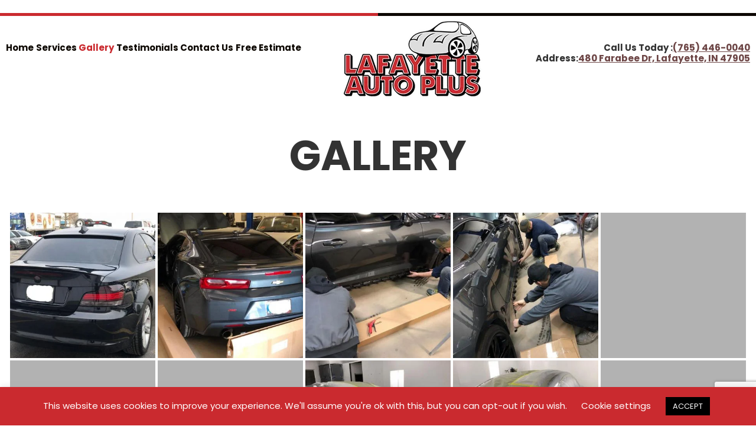

--- FILE ---
content_type: text/html; charset=UTF-8
request_url: https://lafayetteautoplus.com/gallery/?page_number_0=2
body_size: 20537
content:
<!doctype html>
<html dir="ltr" lang="en-US" prefix="og: https://ogp.me/ns#">
<head>
	<meta charset="UTF-8" />
	<meta name="viewport" content="width=device-width, initial-scale=1" />
	<link rel="profile" href="https://gmpg.org/xfn/11" />
	<title>Gallery - Lafayette Auto Plus</title>
	<style>img:is([sizes="auto" i], [sizes^="auto," i]) { contain-intrinsic-size: 3000px 1500px }</style>
	
		<!-- All in One SEO 4.9.3 - aioseo.com -->
	<meta name="robots" content="max-image-preview:large" />
	<link rel="canonical" href="https://lafayetteautoplus.com/gallery/" />
	<meta name="generator" content="All in One SEO (AIOSEO) 4.9.3" />
		<meta property="og:locale" content="en_US" />
		<meta property="og:site_name" content="Lafayette Auto Plus -" />
		<meta property="og:type" content="article" />
		<meta property="og:title" content="Gallery - Lafayette Auto Plus" />
		<meta property="og:url" content="https://lafayetteautoplus.com/gallery/" />
		<meta property="og:image" content="https://lafayetteautoplus.com/wp-content/uploads/2020/05/header-logo.png" />
		<meta property="og:image:secure_url" content="https://lafayetteautoplus.com/wp-content/uploads/2020/05/header-logo.png" />
		<meta property="og:image:width" content="240" />
		<meta property="og:image:height" content="135" />
		<meta property="article:published_time" content="2020-05-21T05:41:46+00:00" />
		<meta property="article:modified_time" content="2020-10-19T17:29:02+00:00" />
		<meta name="twitter:card" content="summary_large_image" />
		<meta name="twitter:title" content="Gallery - Lafayette Auto Plus" />
		<meta name="twitter:image" content="https://lafayetteautoplus.com/wp-content/uploads/2020/05/header-logo.png" />
		<script type="application/ld+json" class="aioseo-schema">
			{"@context":"https:\/\/schema.org","@graph":[{"@type":"BreadcrumbList","@id":"https:\/\/lafayetteautoplus.com\/gallery\/#breadcrumblist","itemListElement":[{"@type":"ListItem","@id":"https:\/\/lafayetteautoplus.com#listItem","position":1,"name":"Home","item":"https:\/\/lafayetteautoplus.com","nextItem":{"@type":"ListItem","@id":"https:\/\/lafayetteautoplus.com\/gallery\/#listItem","name":"Gallery"}},{"@type":"ListItem","@id":"https:\/\/lafayetteautoplus.com\/gallery\/#listItem","position":2,"name":"Gallery","previousItem":{"@type":"ListItem","@id":"https:\/\/lafayetteautoplus.com#listItem","name":"Home"}}]},{"@type":"Organization","@id":"https:\/\/lafayetteautoplus.com\/#organization","name":"Lafayette Auto Plus","url":"https:\/\/lafayetteautoplus.com\/","logo":{"@type":"ImageObject","url":"https:\/\/lafayetteautoplus.com\/wp-content\/uploads\/2020\/05\/header-logo.png","@id":"https:\/\/lafayetteautoplus.com\/gallery\/#organizationLogo","width":240,"height":135,"caption":"Header Logo"},"image":{"@id":"https:\/\/lafayetteautoplus.com\/gallery\/#organizationLogo"}},{"@type":"WebPage","@id":"https:\/\/lafayetteautoplus.com\/gallery\/#webpage","url":"https:\/\/lafayetteautoplus.com\/gallery\/","name":"Gallery - Lafayette Auto Plus","inLanguage":"en-US","isPartOf":{"@id":"https:\/\/lafayetteautoplus.com\/#website"},"breadcrumb":{"@id":"https:\/\/lafayetteautoplus.com\/gallery\/#breadcrumblist"},"datePublished":"2020-05-21T05:41:46+00:00","dateModified":"2020-10-19T17:29:02+00:00"},{"@type":"WebSite","@id":"https:\/\/lafayetteautoplus.com\/#website","url":"https:\/\/lafayetteautoplus.com\/","name":"Lafayette Auto Plus","inLanguage":"en-US","publisher":{"@id":"https:\/\/lafayetteautoplus.com\/#organization"}}]}
		</script>
		<!-- All in One SEO -->

<link rel='dns-prefetch' href='//fonts.googleapis.com' />
<link rel="alternate" type="application/rss+xml" title="Lafayette Auto Plus &raquo; Feed" href="https://lafayetteautoplus.com/feed/" />
<link rel="alternate" type="application/rss+xml" title="Lafayette Auto Plus &raquo; Comments Feed" href="https://lafayetteautoplus.com/comments/feed/" />

<link rel='stylesheet' id='twb-open-sans-css' href='https://fonts.googleapis.com/css?family=Open+Sans%3A300%2C400%2C500%2C600%2C700%2C800&#038;display=swap&#038;ver=6.8.3'  media='all' />
<link rel='stylesheet' id='twbbwg-global-css' href='https://lafayetteautoplus.com/wp-content/plugins/photo-gallery/booster/assets/css/global.css?ver=1.0.0'  media='all' />
<style id='wp-emoji-styles-inline-css' >

	img.wp-smiley, img.emoji {
		display: inline !important;
		border: none !important;
		box-shadow: none !important;
		height: 1em !important;
		width: 1em !important;
		margin: 0 0.07em !important;
		vertical-align: -0.1em !important;
		background: none !important;
		padding: 0 !important;
	}
</style>
<link rel='stylesheet' id='wp-block-library-css' href='https://lafayetteautoplus.com/wp-includes/css/dist/block-library/style.min.css?ver=6.8.3'  media='all' />
<style id='wp-block-library-theme-inline-css' >
.wp-block-audio :where(figcaption){color:#555;font-size:13px;text-align:center}.is-dark-theme .wp-block-audio :where(figcaption){color:#ffffffa6}.wp-block-audio{margin:0 0 1em}.wp-block-code{border:1px solid #ccc;border-radius:4px;font-family:Menlo,Consolas,monaco,monospace;padding:.8em 1em}.wp-block-embed :where(figcaption){color:#555;font-size:13px;text-align:center}.is-dark-theme .wp-block-embed :where(figcaption){color:#ffffffa6}.wp-block-embed{margin:0 0 1em}.blocks-gallery-caption{color:#555;font-size:13px;text-align:center}.is-dark-theme .blocks-gallery-caption{color:#ffffffa6}:root :where(.wp-block-image figcaption){color:#555;font-size:13px;text-align:center}.is-dark-theme :root :where(.wp-block-image figcaption){color:#ffffffa6}.wp-block-image{margin:0 0 1em}.wp-block-pullquote{border-bottom:4px solid;border-top:4px solid;color:currentColor;margin-bottom:1.75em}.wp-block-pullquote cite,.wp-block-pullquote footer,.wp-block-pullquote__citation{color:currentColor;font-size:.8125em;font-style:normal;text-transform:uppercase}.wp-block-quote{border-left:.25em solid;margin:0 0 1.75em;padding-left:1em}.wp-block-quote cite,.wp-block-quote footer{color:currentColor;font-size:.8125em;font-style:normal;position:relative}.wp-block-quote:where(.has-text-align-right){border-left:none;border-right:.25em solid;padding-left:0;padding-right:1em}.wp-block-quote:where(.has-text-align-center){border:none;padding-left:0}.wp-block-quote.is-large,.wp-block-quote.is-style-large,.wp-block-quote:where(.is-style-plain){border:none}.wp-block-search .wp-block-search__label{font-weight:700}.wp-block-search__button{border:1px solid #ccc;padding:.375em .625em}:where(.wp-block-group.has-background){padding:1.25em 2.375em}.wp-block-separator.has-css-opacity{opacity:.4}.wp-block-separator{border:none;border-bottom:2px solid;margin-left:auto;margin-right:auto}.wp-block-separator.has-alpha-channel-opacity{opacity:1}.wp-block-separator:not(.is-style-wide):not(.is-style-dots){width:100px}.wp-block-separator.has-background:not(.is-style-dots){border-bottom:none;height:1px}.wp-block-separator.has-background:not(.is-style-wide):not(.is-style-dots){height:2px}.wp-block-table{margin:0 0 1em}.wp-block-table td,.wp-block-table th{word-break:normal}.wp-block-table :where(figcaption){color:#555;font-size:13px;text-align:center}.is-dark-theme .wp-block-table :where(figcaption){color:#ffffffa6}.wp-block-video :where(figcaption){color:#555;font-size:13px;text-align:center}.is-dark-theme .wp-block-video :where(figcaption){color:#ffffffa6}.wp-block-video{margin:0 0 1em}:root :where(.wp-block-template-part.has-background){margin-bottom:0;margin-top:0;padding:1.25em 2.375em}
</style>
<style id='classic-theme-styles-inline-css' >
/*! This file is auto-generated */
.wp-block-button__link{color:#fff;background-color:#32373c;border-radius:9999px;box-shadow:none;text-decoration:none;padding:calc(.667em + 2px) calc(1.333em + 2px);font-size:1.125em}.wp-block-file__button{background:#32373c;color:#fff;text-decoration:none}
</style>
<link rel='stylesheet' id='aioseo/css/src/vue/standalone/blocks/table-of-contents/global.scss-css' href='https://lafayetteautoplus.com/wp-content/plugins/all-in-one-seo-pack/dist/Lite/assets/css/table-of-contents/global.e90f6d47.css?ver=4.9.3'  media='all' />
<style id='global-styles-inline-css' >
:root{--wp--preset--aspect-ratio--square: 1;--wp--preset--aspect-ratio--4-3: 4/3;--wp--preset--aspect-ratio--3-4: 3/4;--wp--preset--aspect-ratio--3-2: 3/2;--wp--preset--aspect-ratio--2-3: 2/3;--wp--preset--aspect-ratio--16-9: 16/9;--wp--preset--aspect-ratio--9-16: 9/16;--wp--preset--color--black: #000000;--wp--preset--color--cyan-bluish-gray: #abb8c3;--wp--preset--color--white: #FFF;--wp--preset--color--pale-pink: #f78da7;--wp--preset--color--vivid-red: #cf2e2e;--wp--preset--color--luminous-vivid-orange: #ff6900;--wp--preset--color--luminous-vivid-amber: #fcb900;--wp--preset--color--light-green-cyan: #7bdcb5;--wp--preset--color--vivid-green-cyan: #00d084;--wp--preset--color--pale-cyan-blue: #8ed1fc;--wp--preset--color--vivid-cyan-blue: #0693e3;--wp--preset--color--vivid-purple: #9b51e0;--wp--preset--color--primary: #0073a8;--wp--preset--color--secondary: #005075;--wp--preset--color--dark-gray: #111;--wp--preset--color--light-gray: #767676;--wp--preset--gradient--vivid-cyan-blue-to-vivid-purple: linear-gradient(135deg,rgba(6,147,227,1) 0%,rgb(155,81,224) 100%);--wp--preset--gradient--light-green-cyan-to-vivid-green-cyan: linear-gradient(135deg,rgb(122,220,180) 0%,rgb(0,208,130) 100%);--wp--preset--gradient--luminous-vivid-amber-to-luminous-vivid-orange: linear-gradient(135deg,rgba(252,185,0,1) 0%,rgba(255,105,0,1) 100%);--wp--preset--gradient--luminous-vivid-orange-to-vivid-red: linear-gradient(135deg,rgba(255,105,0,1) 0%,rgb(207,46,46) 100%);--wp--preset--gradient--very-light-gray-to-cyan-bluish-gray: linear-gradient(135deg,rgb(238,238,238) 0%,rgb(169,184,195) 100%);--wp--preset--gradient--cool-to-warm-spectrum: linear-gradient(135deg,rgb(74,234,220) 0%,rgb(151,120,209) 20%,rgb(207,42,186) 40%,rgb(238,44,130) 60%,rgb(251,105,98) 80%,rgb(254,248,76) 100%);--wp--preset--gradient--blush-light-purple: linear-gradient(135deg,rgb(255,206,236) 0%,rgb(152,150,240) 100%);--wp--preset--gradient--blush-bordeaux: linear-gradient(135deg,rgb(254,205,165) 0%,rgb(254,45,45) 50%,rgb(107,0,62) 100%);--wp--preset--gradient--luminous-dusk: linear-gradient(135deg,rgb(255,203,112) 0%,rgb(199,81,192) 50%,rgb(65,88,208) 100%);--wp--preset--gradient--pale-ocean: linear-gradient(135deg,rgb(255,245,203) 0%,rgb(182,227,212) 50%,rgb(51,167,181) 100%);--wp--preset--gradient--electric-grass: linear-gradient(135deg,rgb(202,248,128) 0%,rgb(113,206,126) 100%);--wp--preset--gradient--midnight: linear-gradient(135deg,rgb(2,3,129) 0%,rgb(40,116,252) 100%);--wp--preset--font-size--small: 19.5px;--wp--preset--font-size--medium: 20px;--wp--preset--font-size--large: 36.5px;--wp--preset--font-size--x-large: 42px;--wp--preset--font-size--normal: 22px;--wp--preset--font-size--huge: 49.5px;--wp--preset--spacing--20: 0.44rem;--wp--preset--spacing--30: 0.67rem;--wp--preset--spacing--40: 1rem;--wp--preset--spacing--50: 1.5rem;--wp--preset--spacing--60: 2.25rem;--wp--preset--spacing--70: 3.38rem;--wp--preset--spacing--80: 5.06rem;--wp--preset--shadow--natural: 6px 6px 9px rgba(0, 0, 0, 0.2);--wp--preset--shadow--deep: 12px 12px 50px rgba(0, 0, 0, 0.4);--wp--preset--shadow--sharp: 6px 6px 0px rgba(0, 0, 0, 0.2);--wp--preset--shadow--outlined: 6px 6px 0px -3px rgba(255, 255, 255, 1), 6px 6px rgba(0, 0, 0, 1);--wp--preset--shadow--crisp: 6px 6px 0px rgba(0, 0, 0, 1);}:where(.is-layout-flex){gap: 0.5em;}:where(.is-layout-grid){gap: 0.5em;}body .is-layout-flex{display: flex;}.is-layout-flex{flex-wrap: wrap;align-items: center;}.is-layout-flex > :is(*, div){margin: 0;}body .is-layout-grid{display: grid;}.is-layout-grid > :is(*, div){margin: 0;}:where(.wp-block-columns.is-layout-flex){gap: 2em;}:where(.wp-block-columns.is-layout-grid){gap: 2em;}:where(.wp-block-post-template.is-layout-flex){gap: 1.25em;}:where(.wp-block-post-template.is-layout-grid){gap: 1.25em;}.has-black-color{color: var(--wp--preset--color--black) !important;}.has-cyan-bluish-gray-color{color: var(--wp--preset--color--cyan-bluish-gray) !important;}.has-white-color{color: var(--wp--preset--color--white) !important;}.has-pale-pink-color{color: var(--wp--preset--color--pale-pink) !important;}.has-vivid-red-color{color: var(--wp--preset--color--vivid-red) !important;}.has-luminous-vivid-orange-color{color: var(--wp--preset--color--luminous-vivid-orange) !important;}.has-luminous-vivid-amber-color{color: var(--wp--preset--color--luminous-vivid-amber) !important;}.has-light-green-cyan-color{color: var(--wp--preset--color--light-green-cyan) !important;}.has-vivid-green-cyan-color{color: var(--wp--preset--color--vivid-green-cyan) !important;}.has-pale-cyan-blue-color{color: var(--wp--preset--color--pale-cyan-blue) !important;}.has-vivid-cyan-blue-color{color: var(--wp--preset--color--vivid-cyan-blue) !important;}.has-vivid-purple-color{color: var(--wp--preset--color--vivid-purple) !important;}.has-black-background-color{background-color: var(--wp--preset--color--black) !important;}.has-cyan-bluish-gray-background-color{background-color: var(--wp--preset--color--cyan-bluish-gray) !important;}.has-white-background-color{background-color: var(--wp--preset--color--white) !important;}.has-pale-pink-background-color{background-color: var(--wp--preset--color--pale-pink) !important;}.has-vivid-red-background-color{background-color: var(--wp--preset--color--vivid-red) !important;}.has-luminous-vivid-orange-background-color{background-color: var(--wp--preset--color--luminous-vivid-orange) !important;}.has-luminous-vivid-amber-background-color{background-color: var(--wp--preset--color--luminous-vivid-amber) !important;}.has-light-green-cyan-background-color{background-color: var(--wp--preset--color--light-green-cyan) !important;}.has-vivid-green-cyan-background-color{background-color: var(--wp--preset--color--vivid-green-cyan) !important;}.has-pale-cyan-blue-background-color{background-color: var(--wp--preset--color--pale-cyan-blue) !important;}.has-vivid-cyan-blue-background-color{background-color: var(--wp--preset--color--vivid-cyan-blue) !important;}.has-vivid-purple-background-color{background-color: var(--wp--preset--color--vivid-purple) !important;}.has-black-border-color{border-color: var(--wp--preset--color--black) !important;}.has-cyan-bluish-gray-border-color{border-color: var(--wp--preset--color--cyan-bluish-gray) !important;}.has-white-border-color{border-color: var(--wp--preset--color--white) !important;}.has-pale-pink-border-color{border-color: var(--wp--preset--color--pale-pink) !important;}.has-vivid-red-border-color{border-color: var(--wp--preset--color--vivid-red) !important;}.has-luminous-vivid-orange-border-color{border-color: var(--wp--preset--color--luminous-vivid-orange) !important;}.has-luminous-vivid-amber-border-color{border-color: var(--wp--preset--color--luminous-vivid-amber) !important;}.has-light-green-cyan-border-color{border-color: var(--wp--preset--color--light-green-cyan) !important;}.has-vivid-green-cyan-border-color{border-color: var(--wp--preset--color--vivid-green-cyan) !important;}.has-pale-cyan-blue-border-color{border-color: var(--wp--preset--color--pale-cyan-blue) !important;}.has-vivid-cyan-blue-border-color{border-color: var(--wp--preset--color--vivid-cyan-blue) !important;}.has-vivid-purple-border-color{border-color: var(--wp--preset--color--vivid-purple) !important;}.has-vivid-cyan-blue-to-vivid-purple-gradient-background{background: var(--wp--preset--gradient--vivid-cyan-blue-to-vivid-purple) !important;}.has-light-green-cyan-to-vivid-green-cyan-gradient-background{background: var(--wp--preset--gradient--light-green-cyan-to-vivid-green-cyan) !important;}.has-luminous-vivid-amber-to-luminous-vivid-orange-gradient-background{background: var(--wp--preset--gradient--luminous-vivid-amber-to-luminous-vivid-orange) !important;}.has-luminous-vivid-orange-to-vivid-red-gradient-background{background: var(--wp--preset--gradient--luminous-vivid-orange-to-vivid-red) !important;}.has-very-light-gray-to-cyan-bluish-gray-gradient-background{background: var(--wp--preset--gradient--very-light-gray-to-cyan-bluish-gray) !important;}.has-cool-to-warm-spectrum-gradient-background{background: var(--wp--preset--gradient--cool-to-warm-spectrum) !important;}.has-blush-light-purple-gradient-background{background: var(--wp--preset--gradient--blush-light-purple) !important;}.has-blush-bordeaux-gradient-background{background: var(--wp--preset--gradient--blush-bordeaux) !important;}.has-luminous-dusk-gradient-background{background: var(--wp--preset--gradient--luminous-dusk) !important;}.has-pale-ocean-gradient-background{background: var(--wp--preset--gradient--pale-ocean) !important;}.has-electric-grass-gradient-background{background: var(--wp--preset--gradient--electric-grass) !important;}.has-midnight-gradient-background{background: var(--wp--preset--gradient--midnight) !important;}.has-small-font-size{font-size: var(--wp--preset--font-size--small) !important;}.has-medium-font-size{font-size: var(--wp--preset--font-size--medium) !important;}.has-large-font-size{font-size: var(--wp--preset--font-size--large) !important;}.has-x-large-font-size{font-size: var(--wp--preset--font-size--x-large) !important;}
:where(.wp-block-post-template.is-layout-flex){gap: 1.25em;}:where(.wp-block-post-template.is-layout-grid){gap: 1.25em;}
:where(.wp-block-columns.is-layout-flex){gap: 2em;}:where(.wp-block-columns.is-layout-grid){gap: 2em;}
:root :where(.wp-block-pullquote){font-size: 1.5em;line-height: 1.6;}
</style>
<link rel='stylesheet' id='contact-form-7-css' href='https://lafayetteautoplus.com/wp-content/plugins/contact-form-7/includes/css/styles.css?ver=6.1.1'  media='all' />
<link rel='stylesheet' id='cookie-law-info-css' href='https://lafayetteautoplus.com/wp-content/plugins/cookie-law-info/legacy/public/css/cookie-law-info-public.css?ver=3.3.5'  media='all' />
<link rel='stylesheet' id='cookie-law-info-gdpr-css' href='https://lafayetteautoplus.com/wp-content/plugins/cookie-law-info/legacy/public/css/cookie-law-info-gdpr.css?ver=3.3.5'  media='all' />
<link rel='stylesheet' id='bwg_fonts-css' href='https://lafayetteautoplus.com/wp-content/plugins/photo-gallery/css/bwg-fonts/fonts.css?ver=0.0.1'  media='all' />
<link rel='stylesheet' id='sumoselect-css' href='https://lafayetteautoplus.com/wp-content/plugins/photo-gallery/css/sumoselect.min.css?ver=3.4.6'  media='all' />
<link rel='stylesheet' id='mCustomScrollbar-css' href='https://lafayetteautoplus.com/wp-content/plugins/photo-gallery/css/jquery.mCustomScrollbar.min.css?ver=3.1.5'  media='all' />
<link rel='stylesheet' id='bwg_googlefonts-css' href='https://fonts.googleapis.com/css?family=Ubuntu&#038;subset=greek,latin,greek-ext,vietnamese,cyrillic-ext,latin-ext,cyrillic'  media='all' />
<link rel='stylesheet' id='bwg_frontend-css' href='https://lafayetteautoplus.com/wp-content/plugins/photo-gallery/css/styles.min.css?ver=1.8.35'  media='all' />
<link rel='stylesheet' id='hamburger.css-css' href='https://lafayetteautoplus.com/wp-content/plugins/wp-responsive-menu/assets/css/wpr-hamburger.css?ver=3.2.1'  media='all' />
<link rel='stylesheet' id='wprmenu.css-css' href='https://lafayetteautoplus.com/wp-content/plugins/wp-responsive-menu/assets/css/wprmenu.css?ver=3.2.1'  media='all' />
<style id='wprmenu.css-inline-css' >
@media only screen and ( max-width: 1024px ) {html body div.wprm-wrapper {overflow: scroll;}html body div.wprm-overlay{ background: rgb(0,0,0) }#wprmenu_bar {background-image: url();background-size: cover ;background-repeat: repeat;}#wprmenu_bar {background-color: #ca2a2f;}html body div#mg-wprm-wrap .wpr_submit .icon.icon-search {color: #ffffff;}#wprmenu_bar .menu_title,#wprmenu_bar .wprmenu_icon_menu,#wprmenu_bar .menu_title a {color: #ffffff;}#wprmenu_bar .menu_title a {font-size: 20px;font-weight: normal;}#mg-wprm-wrap li.menu-item a {font-size: 15px;text-transform: uppercase;font-weight: normal;}#mg-wprm-wrap li.menu-item-has-children ul.sub-menu a {font-size: 15px;text-transform: uppercase;font-weight: normal;}#mg-wprm-wrap li.current-menu-item > a {background: #0d0802;}#mg-wprm-wrap li.current-menu-item > a,#mg-wprm-wrap li.current-menu-item span.wprmenu_icon{color: #ffffff !important;}#mg-wprm-wrap {background-color: #ca2a2f;}.cbp-spmenu-push-toright,.cbp-spmenu-push-toright .mm-slideout {left: 80% ;}.cbp-spmenu-push-toleft {left: -80% ;}#mg-wprm-wrap.cbp-spmenu-right,#mg-wprm-wrap.cbp-spmenu-left,#mg-wprm-wrap.cbp-spmenu-right.custom,#mg-wprm-wrap.cbp-spmenu-left.custom,.cbp-spmenu-vertical {width: 80%;max-width: 400px;}#mg-wprm-wrap ul#wprmenu_menu_ul li.menu-item a,div#mg-wprm-wrap ul li span.wprmenu_icon {color: #ffffff;}#mg-wprm-wrap ul#wprmenu_menu_ul li.menu-item:valid ~ a{color: #ffffff;}#mg-wprm-wrap ul#wprmenu_menu_ul li.menu-item a:hover {background: #0d0802;color: #ffffff !important;}div#mg-wprm-wrap ul>li:hover>span.wprmenu_icon {color: #ffffff !important;}.wprmenu_bar .hamburger-inner,.wprmenu_bar .hamburger-inner::before,.wprmenu_bar .hamburger-inner::after {background: #ffffff;}.wprmenu_bar .hamburger:hover .hamburger-inner,.wprmenu_bar .hamburger:hover .hamburger-inner::before,.wprmenu_bar .hamburger:hover .hamburger-inner::after {background: #ffffff;}#wprmenu_menu.left {width:80%;left: -80%;right: auto;}#wprmenu_menu.right {width:80%;right: -80%;left: auto;}.wprmenu_bar .hamburger {float: right;}.wprmenu_bar #custom_menu_icon.hamburger {top: 0px;right: 0px;float: right;background-color: #cccccc;}html body div#wprmenu_bar {height : 45px;}#mg-wprm-wrap.cbp-spmenu-left,#mg-wprm-wrap.cbp-spmenu-right,#mg-widgetmenu-wrap.cbp-spmenu-widget-left,#mg-widgetmenu-wrap.cbp-spmenu-widget-right {top: 45px !important;}.site-header .navigation-top,.site-header .logo{ display: none !important; }.wpr_custom_menu #custom_menu_icon {display: block;}html { padding-top: 42px !important; }#wprmenu_bar,#mg-wprm-wrap { display: block; }div#wpadminbar { position: fixed; }}
</style>
<link rel='stylesheet' id='wpr_icons-css' href='https://lafayetteautoplus.com/wp-content/plugins/wp-responsive-menu/inc/assets/icons/wpr-icons.css?ver=3.2.1'  media='all' />
<link rel='stylesheet' id='bookly-ladda.min.css-css' href='https://lafayetteautoplus.com/wp-content/plugins/bookly-responsive-appointment-booking-tool/frontend/resources/css/ladda.min.css?ver=25.5'  media='all' />
<link rel='stylesheet' id='bookly-tailwind.css-css' href='https://lafayetteautoplus.com/wp-content/plugins/bookly-responsive-appointment-booking-tool/backend/resources/tailwind/tailwind.css?ver=25.5'  media='all' />
<link rel='stylesheet' id='bookly-modern-booking-form-calendar.css-css' href='https://lafayetteautoplus.com/wp-content/plugins/bookly-responsive-appointment-booking-tool/frontend/resources/css/modern-booking-form-calendar.css?ver=25.5'  media='all' />
<link rel='stylesheet' id='bookly-bootstrap-icons.min.css-css' href='https://lafayetteautoplus.com/wp-content/plugins/bookly-responsive-appointment-booking-tool/frontend/resources/css/bootstrap-icons.min.css?ver=25.5'  media='all' />
<link rel='stylesheet' id='bookly-intlTelInput.css-css' href='https://lafayetteautoplus.com/wp-content/plugins/bookly-responsive-appointment-booking-tool/frontend/resources/css/intlTelInput.css?ver=25.5'  media='all' />
<link rel='stylesheet' id='bookly-bookly-main.css-css' href='https://lafayetteautoplus.com/wp-content/plugins/bookly-responsive-appointment-booking-tool/frontend/resources/css/bookly-main.css?ver=25.5'  media='all' />
<link rel='stylesheet' id='wp5default-fonts-css' href='//fonts.googleapis.com/css?family=Poppins%3A400%2C700%2C900%7COpen+Sans%3A400%2C400i%2C600%2C700&#038;ver=6.8.3'  media='all' />
<link rel='stylesheet' id='wp5default-font-awesome-css' href='https://lafayetteautoplus.com/wp-content/themes/LafayetteAutoPlus/assets/css/font-awesome4.min.css?ver=6.8.3'  media='all' />
<link rel='stylesheet' id='wp5default-theme-base-css' href='https://lafayetteautoplus.com/wp-content/themes/LafayetteAutoPlus/assets/css/theme-base.css?ver=6.8.3'  media='all' />
<link rel='stylesheet' id='wp5default-style-css' href='https://lafayetteautoplus.com/wp-content/themes/LafayetteAutoPlus/style.css?ver=1.0'  media='all' />
<link rel='stylesheet' id='wp5default-suspension-css' href='https://lafayetteautoplus.com/wp-content/themes/LafayetteAutoPlus/suspension/styles/suspension.css'  media='' />
<link rel='stylesheet' id='dtpicker-css' href='https://lafayetteautoplus.com/wp-content/plugins/date-time-picker-field/assets/js/vendor/datetimepicker/jquery.datetimepicker.min.css?ver=6.8.3'  media='all' />
<script  src="https://lafayetteautoplus.com/wp-includes/js/jquery/jquery.min.js?ver=3.7.1" id="jquery-core-js"></script>
<script  src="https://lafayetteautoplus.com/wp-includes/js/jquery/jquery-migrate.min.js?ver=3.4.1" id="jquery-migrate-js"></script>
<script  src="https://lafayetteautoplus.com/wp-content/plugins/photo-gallery/booster/assets/js/circle-progress.js?ver=1.2.2" id="twbbwg-circle-js"></script>
<script  id="twbbwg-global-js-extra">
/* <![CDATA[ */
var twb = {"nonce":"ba96d9ce89","ajax_url":"https:\/\/lafayetteautoplus.com\/wp-admin\/admin-ajax.php","plugin_url":"https:\/\/lafayetteautoplus.com\/wp-content\/plugins\/photo-gallery\/booster","href":"https:\/\/lafayetteautoplus.com\/wp-admin\/admin.php?page=twbbwg_photo-gallery"};
var twb = {"nonce":"ba96d9ce89","ajax_url":"https:\/\/lafayetteautoplus.com\/wp-admin\/admin-ajax.php","plugin_url":"https:\/\/lafayetteautoplus.com\/wp-content\/plugins\/photo-gallery\/booster","href":"https:\/\/lafayetteautoplus.com\/wp-admin\/admin.php?page=twbbwg_photo-gallery"};
/* ]]> */
</script>
<script  src="https://lafayetteautoplus.com/wp-content/plugins/photo-gallery/booster/assets/js/global.js?ver=1.0.0" id="twbbwg-global-js"></script>
<script  id="cookie-law-info-js-extra">
/* <![CDATA[ */
var Cli_Data = {"nn_cookie_ids":[],"cookielist":[],"non_necessary_cookies":[],"ccpaEnabled":"","ccpaRegionBased":"","ccpaBarEnabled":"","strictlyEnabled":["necessary","obligatoire"],"ccpaType":"gdpr","js_blocking":"","custom_integration":"","triggerDomRefresh":"","secure_cookies":""};
var cli_cookiebar_settings = {"animate_speed_hide":"500","animate_speed_show":"500","background":"#ca2a2f","border":"#b1a6a6c2","border_on":"","button_1_button_colour":"#000","button_1_button_hover":"#000000","button_1_link_colour":"#fff","button_1_as_button":"1","button_1_new_win":"","button_2_button_colour":"#333","button_2_button_hover":"#292929","button_2_link_colour":"#444","button_2_as_button":"","button_2_hidebar":"","button_3_button_colour":"#000","button_3_button_hover":"#000000","button_3_link_colour":"#fff","button_3_as_button":"1","button_3_new_win":"","button_4_button_colour":"#000","button_4_button_hover":"#000000","button_4_link_colour":"#62a329","button_4_as_button":"","button_7_button_colour":"#61a229","button_7_button_hover":"#4e8221","button_7_link_colour":"#fff","button_7_as_button":"1","button_7_new_win":"","font_family":"inherit","header_fix":"","notify_animate_hide":"1","notify_animate_show":"","notify_div_id":"#cookie-law-info-bar","notify_position_horizontal":"right","notify_position_vertical":"bottom","scroll_close":"","scroll_close_reload":"","accept_close_reload":"","reject_close_reload":"","showagain_tab":"1","showagain_background":"#fff","showagain_border":"#000","showagain_div_id":"#cookie-law-info-again","showagain_x_position":"100px","text":"#ffffff","show_once_yn":"","show_once":"10000","logging_on":"","as_popup":"","popup_overlay":"1","bar_heading_text":"","cookie_bar_as":"banner","popup_showagain_position":"bottom-right","widget_position":"left"};
var log_object = {"ajax_url":"https:\/\/lafayetteautoplus.com\/wp-admin\/admin-ajax.php"};
/* ]]> */
</script>
<script  src="https://lafayetteautoplus.com/wp-content/plugins/cookie-law-info/legacy/public/js/cookie-law-info-public.js?ver=3.3.5" id="cookie-law-info-js"></script>
<script  src="https://lafayetteautoplus.com/wp-content/plugins/photo-gallery/js/jquery.sumoselect.min.js?ver=3.4.6" id="sumoselect-js"></script>
<script  src="https://lafayetteautoplus.com/wp-content/plugins/photo-gallery/js/tocca.min.js?ver=2.0.9" id="bwg_mobile-js"></script>
<script  src="https://lafayetteautoplus.com/wp-content/plugins/photo-gallery/js/jquery.mCustomScrollbar.concat.min.js?ver=3.1.5" id="mCustomScrollbar-js"></script>
<script  src="https://lafayetteautoplus.com/wp-content/plugins/photo-gallery/js/jquery.fullscreen.min.js?ver=0.6.0" id="jquery-fullscreen-js"></script>
<script  id="bwg_frontend-js-extra">
/* <![CDATA[ */
var bwg_objectsL10n = {"bwg_field_required":"field is required.","bwg_mail_validation":"This is not a valid email address.","bwg_search_result":"There are no images matching your search.","bwg_select_tag":"Select Tag","bwg_order_by":"Order By","bwg_search":"Search","bwg_show_ecommerce":"Show Ecommerce","bwg_hide_ecommerce":"Hide Ecommerce","bwg_show_comments":"Show Comments","bwg_hide_comments":"Hide Comments","bwg_restore":"Restore","bwg_maximize":"Maximize","bwg_fullscreen":"Fullscreen","bwg_exit_fullscreen":"Exit Fullscreen","bwg_search_tag":"SEARCH...","bwg_tag_no_match":"No tags found","bwg_all_tags_selected":"All tags selected","bwg_tags_selected":"tags selected","play":"Play","pause":"Pause","is_pro":"","bwg_play":"Play","bwg_pause":"Pause","bwg_hide_info":"Hide info","bwg_show_info":"Show info","bwg_hide_rating":"Hide rating","bwg_show_rating":"Show rating","ok":"Ok","cancel":"Cancel","select_all":"Select all","lazy_load":"0","lazy_loader":"https:\/\/lafayetteautoplus.com\/wp-content\/plugins\/photo-gallery\/images\/ajax_loader.png","front_ajax":"0","bwg_tag_see_all":"see all tags","bwg_tag_see_less":"see less tags"};
/* ]]> */
</script>
<script  src="https://lafayetteautoplus.com/wp-content/plugins/photo-gallery/js/scripts.min.js?ver=1.8.35" id="bwg_frontend-js"></script>
<script  src="https://lafayetteautoplus.com/wp-content/plugins/wp-responsive-menu/assets/js/modernizr.custom.js?ver=3.2.1" id="modernizr-js"></script>
<script  src="https://lafayetteautoplus.com/wp-content/plugins/wp-responsive-menu/assets/js/touchSwipe.js?ver=3.2.1" id="touchSwipe-js"></script>
<script  id="wprmenu.js-js-extra">
/* <![CDATA[ */
var wprmenu = {"zooming":"","from_width":"1024","push_width":"400","menu_width":"80","parent_click":"","swipe":"","enable_overlay":"1","wprmenuDemoId":""};
/* ]]> */
</script>
<script  src="https://lafayetteautoplus.com/wp-content/plugins/wp-responsive-menu/assets/js/wprmenu.js?ver=3.2.1" id="wprmenu.js-js"></script>
<script  src="https://lafayetteautoplus.com/wp-content/plugins/bookly-responsive-appointment-booking-tool/frontend/resources/js/spin.min.js?ver=25.5" id="bookly-spin.min.js-js"></script>
<script  id="bookly-globals-js-extra">
/* <![CDATA[ */
var BooklyL10nGlobal = {"csrf_token":"5880f2a46b","ajax_url_backend":"https:\/\/lafayetteautoplus.com\/wp-admin\/admin-ajax.php","ajax_url_frontend":"https:\/\/lafayetteautoplus.com\/wp-admin\/admin-ajax.php","mjsTimeFormat":"h:mm a","datePicker":{"format":"MMMM D, YYYY","monthNames":["January","February","March","April","May","June","July","August","September","October","November","December"],"daysOfWeek":["Sun","Mon","Tue","Wed","Thu","Fri","Sat"],"firstDay":1,"monthNamesShort":["Jan","Feb","Mar","Apr","May","Jun","Jul","Aug","Sep","Oct","Nov","Dec"],"dayNames":["Sunday","Monday","Tuesday","Wednesday","Thursday","Friday","Saturday"],"dayNamesShort":["Sun","Mon","Tue","Wed","Thu","Fri","Sat"],"meridiem":{"am":"am","pm":"pm","AM":"AM","PM":"PM"}},"dateRange":{"format":"MMMM D, YYYY","applyLabel":"Apply","cancelLabel":"Cancel","fromLabel":"From","toLabel":"To","customRangeLabel":"Custom range","tomorrow":"Tomorrow","today":"Today","anyTime":"Any time","yesterday":"Yesterday","last_7":"Last 7 days","last_30":"Last 30 days","next_7":"Next 7 days","next_30":"Next 30 days","thisMonth":"This month","nextMonth":"Next month","lastMonth":"Last month","firstDay":1},"l10n":{"apply":"Apply","cancel":"Cancel","areYouSure":"Are you sure?"},"addons":[],"cloud_products":"","data":{}};
/* ]]> */
</script>
<script  src="https://lafayetteautoplus.com/wp-content/plugins/bookly-responsive-appointment-booking-tool/frontend/resources/js/ladda.min.js?ver=25.5" id="bookly-ladda.min.js-js"></script>
<script  src="https://lafayetteautoplus.com/wp-content/plugins/bookly-responsive-appointment-booking-tool/backend/resources/js/moment.min.js?ver=25.5" id="bookly-moment.min.js-js"></script>
<script  src="https://lafayetteautoplus.com/wp-content/plugins/bookly-responsive-appointment-booking-tool/frontend/resources/js/hammer.min.js?ver=25.5" id="bookly-hammer.min.js-js"></script>
<script  src="https://lafayetteautoplus.com/wp-content/plugins/bookly-responsive-appointment-booking-tool/frontend/resources/js/jquery.hammer.min.js?ver=25.5" id="bookly-jquery.hammer.min.js-js"></script>
<script  src="https://lafayetteautoplus.com/wp-content/plugins/bookly-responsive-appointment-booking-tool/frontend/resources/js/qrcode.js?ver=25.5" id="bookly-qrcode.js-js"></script>
<script  id="bookly-bookly.min.js-js-extra">
/* <![CDATA[ */
var BooklyL10n = {"ajaxurl":"https:\/\/lafayetteautoplus.com\/wp-admin\/admin-ajax.php","csrf_token":"5880f2a46b","months":["January","February","March","April","May","June","July","August","September","October","November","December"],"days":["Sunday","Monday","Tuesday","Wednesday","Thursday","Friday","Saturday"],"daysShort":["Sun","Mon","Tue","Wed","Thu","Fri","Sat"],"monthsShort":["Jan","Feb","Mar","Apr","May","Jun","Jul","Aug","Sep","Oct","Nov","Dec"],"show_more":"Show more","sessionHasExpired":"Your session has expired. Please press \"Ok\" to refresh the page"};
/* ]]> */
</script>
<script  src="https://lafayetteautoplus.com/wp-content/plugins/bookly-responsive-appointment-booking-tool/frontend/resources/js/bookly.min.js?ver=25.5" id="bookly-bookly.min.js-js"></script>
<script  src="https://lafayetteautoplus.com/wp-content/plugins/bookly-responsive-appointment-booking-tool/frontend/resources/js/intlTelInput.min.js?ver=25.5" id="bookly-intlTelInput.min.js-js"></script>
<link rel="https://api.w.org/" href="https://lafayetteautoplus.com/wp-json/" /><link rel="alternate" title="JSON" type="application/json" href="https://lafayetteautoplus.com/wp-json/wp/v2/pages/13" /><link rel="EditURI" type="application/rsd+xml" title="RSD" href="https://lafayetteautoplus.com/xmlrpc.php?rsd" />
<meta name="generator" content="WordPress 6.8.3" />
<link rel='shortlink' href='https://lafayetteautoplus.com/?p=13' />
<link rel="alternate" title="oEmbed (JSON)" type="application/json+oembed" href="https://lafayetteautoplus.com/wp-json/oembed/1.0/embed?url=https%3A%2F%2Flafayetteautoplus.com%2Fgallery%2F" />
<link rel="alternate" title="oEmbed (XML)" type="text/xml+oembed" href="https://lafayetteautoplus.com/wp-json/oembed/1.0/embed?url=https%3A%2F%2Flafayetteautoplus.com%2Fgallery%2F&#038;format=xml" />
<style >.recentcomments a{display:inline !important;padding:0 !important;margin:0 !important;}</style>	
	<!-- BING AUTHENTICATION: -->
	<meta name="msvalidate.01" content="BC459DD0040DCFF52383E69259BA331E" />
</head>

<body class="wp-singular page-template-default page page-id-13 wp-custom-logo wp-embed-responsive wp-theme-LafayetteAutoPlus inner singular image-filters-enabled">


<div id="page" class="site">
	<a class="skip-link screen-reader-text" href="#content">Skip to content</a>

	<header id="masthead" class="site-header main">
		<div class="container">
			<div class="navigation-top">
				<nav id="site-navigation" class="main-navigation" role="navigation">
	<div class="menu-main-menu-container"><ul id="top-menu" class="menu"><li id="menu-item-23" class="menu-item menu-item-type-post_type menu-item-object-page menu-item-home menu-item-23"><a href="https://lafayetteautoplus.com/">Home</a></li>
<li id="menu-item-22" class="menu-item menu-item-type-post_type menu-item-object-page menu-item-22"><a href="https://lafayetteautoplus.com/services/">Services</a></li>
<li id="menu-item-21" class="menu-item menu-item-type-post_type menu-item-object-page current-menu-item page_item page-item-13 current_page_item menu-item-21"><a href="https://lafayetteautoplus.com/gallery/" aria-current="page">Gallery</a></li>
<li id="menu-item-20" class="menu-item menu-item-type-post_type menu-item-object-page menu-item-20"><a href="https://lafayetteautoplus.com/testimonials/">Testimonials</a></li>
<li id="menu-item-19" class="menu-item menu-item-type-post_type menu-item-object-page menu-item-19"><a href="https://lafayetteautoplus.com/contact-us/">Contact Us</a></li>
<li id="menu-item-179" class="menu-item menu-item-type-post_type menu-item-object-page menu-item-179"><a href="https://lafayetteautoplus.com/booking-and-scheduling/">Free Estimate</a></li>
</ul></div></nav>
			</div>
							<div class="logo">
					<a href="https://lafayetteautoplus.com/" class="custom-logo-link" rel="home"><img width="240" height="135" src="https://lafayetteautoplus.com/wp-content/uploads/2020/05/header-logo.png" class="custom-logo" alt="Header Logo" decoding="async" /></a>				</div>
						<div class="contact-details">
				<div class="wrapper">
					<div class="phone">
						<h5 > Call Us Today : </h5>						<a href="tel:(765) 446-0040">(765) 446-0040</a>					</div>
					<span>|</span>
					<div class="address">
						<h5 > Address: </h5>						<p > 480 Farabee Dr, Lafayette, IN 47905 </p>					</div>
				</div>
				<div class="social">
						<nav class="social-navigation" aria-label="Social Links Menu">
		<div class="menu-social-menu-container"><ul id="menu-social-menu" class="social-links-menu"><li id="menu-item-27" class="menu-item menu-item-type-custom menu-item-object-custom menu-item-27"><a href="#"><span class="screen-reader-text"><i class="fa fa-facebook" aria-hidden="true"></i></span><svg class="svg-icon" width="24" height="24" aria-hidden="true" role="img" focusable="false" xmlns="http://www.w3.org/2000/svg" viewBox="0 0 24 24"><path d="M0 0h24v24H0z" fill="none"></path><path d="M3.9 12c0-1.71 1.39-3.1 3.1-3.1h4V7H7c-2.76 0-5 2.24-5 5s2.24 5 5 5h4v-1.9H7c-1.71 0-3.1-1.39-3.1-3.1zM8 13h8v-2H8v2zm9-6h-4v1.9h4c1.71 0 3.1 1.39 3.1 3.1s-1.39 3.1-3.1 3.1h-4V17h4c2.76 0 5-2.24 5-5s-2.24-5-5-5z"></path></svg></a></li>
<li id="menu-item-28" class="menu-item menu-item-type-custom menu-item-object-custom menu-item-28"><a href="#"><span class="screen-reader-text"><i class="fa fa-twitter" aria-hidden="true"></i></span><svg class="svg-icon" width="24" height="24" aria-hidden="true" role="img" focusable="false" xmlns="http://www.w3.org/2000/svg" viewBox="0 0 24 24"><path d="M0 0h24v24H0z" fill="none"></path><path d="M3.9 12c0-1.71 1.39-3.1 3.1-3.1h4V7H7c-2.76 0-5 2.24-5 5s2.24 5 5 5h4v-1.9H7c-1.71 0-3.1-1.39-3.1-3.1zM8 13h8v-2H8v2zm9-6h-4v1.9h4c1.71 0 3.1 1.39 3.1 3.1s-1.39 3.1-3.1 3.1h-4V17h4c2.76 0 5-2.24 5-5s-2.24-5-5-5z"></path></svg></a></li>
<li id="menu-item-29" class="menu-item menu-item-type-custom menu-item-object-custom menu-item-29"><a href="#"><span class="screen-reader-text"><i class="fa fa-linkedin" aria-hidden="true"></i></span><svg class="svg-icon" width="24" height="24" aria-hidden="true" role="img" focusable="false" xmlns="http://www.w3.org/2000/svg" viewBox="0 0 24 24"><path d="M0 0h24v24H0z" fill="none"></path><path d="M3.9 12c0-1.71 1.39-3.1 3.1-3.1h4V7H7c-2.76 0-5 2.24-5 5s2.24 5 5 5h4v-1.9H7c-1.71 0-3.1-1.39-3.1-3.1zM8 13h8v-2H8v2zm9-6h-4v1.9h4c1.71 0 3.1 1.39 3.1 3.1s-1.39 3.1-3.1 3.1h-4V17h4c2.76 0 5-2.24 5-5s-2.24-5-5-5z"></path></svg></a></li>
<li id="menu-item-30" class="menu-item menu-item-type-custom menu-item-object-custom menu-item-30"><a href="#"><span class="screen-reader-text"><i class="fa fa-youtube" aria-hidden="true"></i></span><svg class="svg-icon" width="24" height="24" aria-hidden="true" role="img" focusable="false" xmlns="http://www.w3.org/2000/svg" viewBox="0 0 24 24"><path d="M0 0h24v24H0z" fill="none"></path><path d="M3.9 12c0-1.71 1.39-3.1 3.1-3.1h4V7H7c-2.76 0-5 2.24-5 5s2.24 5 5 5h4v-1.9H7c-1.71 0-3.1-1.39-3.1-3.1zM8 13h8v-2H8v2zm9-6h-4v1.9h4c1.71 0 3.1 1.39 3.1 3.1s-1.39 3.1-3.1 3.1h-4V17h4c2.76 0 5-2.24 5-5s-2.24-5-5-5z"></path></svg></a></li>
</ul></div>	</nav><!-- .social-navigation -->
				</div>
			</div>
		</div>
	</header><!-- #masthead -->
	
			<div id="banner" class="site-banner">
			<div class="container">
								
			</div>
		</div><!-- .site-banner -->
		
	
	<!-- 		<div id="banner" class="site-banner">
			<div class="container">
								
			</div>
		</div>
	 -->

	<div id="content" class="site-content">
	<div id="primary" class="content-area">
		<main id="main" class="site-main">

			
<article id="post-13" class="post-13 page type-page status-publish hentry entry">

			<header class="entry-header">
			
<h1 class="entry-title">Gallery</h1>
		</header>
		<div class="entry-content">
		
<div class="wp-block-group container"><div class="wp-block-group__inner-container is-layout-flow wp-block-group-is-layout-flow">
<style id="bwg-style-0">    #bwg_container1_0 #bwg_container2_0 .bwg-container-0.bwg-standard-thumbnails {      width: 1254px;              justify-content: center;        margin:0 auto !important;              background-color: rgba(255, 255, 255, 0.00);            padding-left: 4px;      padding-top: 4px;      max-width: 100%;            }        #bwg_container1_0 #bwg_container2_0 .bwg-container-0.bwg-standard-thumbnails .bwg-item {    justify-content: flex-start;      max-width: 250px;          }    #bwg_container1_0 #bwg_container2_0 .bwg-container-0.bwg-standard-thumbnails .bwg-item a {       margin-right: 4px;       margin-bottom: 4px;    }    #bwg_container1_0 #bwg_container2_0 .bwg-container-0.bwg-standard-thumbnails .bwg-item0 {      padding: 0px;            background-color:rgba(0,0,0, 0.30);      border: 0px none #CCCCCC;      opacity: 1.00;      border-radius: 0;      box-shadow: ;    }    #bwg_container1_0 #bwg_container2_0 .bwg-container-0.bwg-standard-thumbnails .bwg-item1 img {      max-height: none;      max-width: none;      padding: 0 !important;    }         @media only screen and (min-width: 480px) {		#bwg_container1_0 #bwg_container2_0 .bwg-container-0.bwg-standard-thumbnails .bwg-item1 img {			-webkit-transition: all .3s; transition: all .3s;		}		#bwg_container1_0 #bwg_container2_0 .bwg-container-0.bwg-standard-thumbnails .bwg-item1 img:hover {			-ms-transform: scale(1.08);			-webkit-transform: scale(1.08);			transform: scale(1.08);		}		      }	    #bwg_container1_0 #bwg_container2_0 .bwg-container-0.bwg-standard-thumbnails .bwg-item1 {      padding-top: 100%;    }        #bwg_container1_0 #bwg_container2_0 .bwg-container-0.bwg-standard-thumbnails .bwg-title2,    #bwg_container1_0 #bwg_container2_0 .bwg-container-0.bwg-standard-thumbnails .bwg-ecommerce2 {      color: #323A45;      font-family: Ubuntu;      font-size: 16px;      font-weight: bold;      padding: 2px;      text-shadow: ;      max-height: 100%;    }    #bwg_container1_0 #bwg_container2_0 .bwg-container-0.bwg-standard-thumbnails .bwg-thumb-description span {    color: #323A45;    font-family: Ubuntu;    font-size: 12px;    max-height: 100%;    word-wrap: break-word;    }    #bwg_container1_0 #bwg_container2_0 .bwg-container-0.bwg-standard-thumbnails .bwg-play-icon2 {      font-size: 32px;    }    #bwg_container1_0 #bwg_container2_0 .bwg-container-0.bwg-standard-thumbnails .bwg-ecommerce2 {      font-size: 19.2px;      color: #323A45;    }    </style>    <div id="bwg_container1_0"         class="bwg_container bwg_thumbnail bwg_thumbnails "         data-right-click-protection="0"         data-bwg="0"         data-scroll="0"         data-gallery-type="thumbnails"         data-gallery-view-type="thumbnails"         data-current-url="/gallery/?page_number_0=2"         data-lightbox-url="https://lafayetteautoplus.com/wp-admin/admin-ajax.php?action=GalleryBox&#038;current_view=0&#038;gallery_id=2&#038;tag=0&#038;theme_id=1&#038;shortcode_id=2&#038;sort_by=order&#038;order_by=asc&#038;current_url=%2Fgallery%2F%3Fpage_number_0%3D2"         data-gallery-id="2"         data-popup-width="800"         data-popup-height="500"         data-is-album="gallery"         data-buttons-position="bottom">      <div id="bwg_container2_0">             <div id="ajax_loading_0" class="bwg_loading_div_1">      <div class="bwg_loading_div_2">        <div class="bwg_loading_div_3">          <div id="loading_div_0" class="bwg_spider_ajax_loading">          </div>        </div>      </div>    </div>            <form id="gal_front_form_0"              class="bwg-hidden"              method="post"              action="#"              data-current="0"              data-shortcode-id="2"              data-gallery-type="thumbnails"              data-gallery-id="2"              data-tag="0"              data-album-id="0"              data-theme-id="1"              data-ajax-url="https://lafayetteautoplus.com/wp-admin/admin-ajax.php?action=bwg_frontend_data">          <div id="bwg_container3_0" class="bwg-background bwg-background-0">                <div data-max-count="5"         data-thumbnail-width="250"         data-bwg="0"         data-gallery-id="2"         data-lightbox-url="https://lafayetteautoplus.com/wp-admin/admin-ajax.php?action=GalleryBox&amp;current_view=0&amp;gallery_id=2&amp;tag=0&amp;theme_id=1&amp;shortcode_id=2&amp;sort_by=order&amp;order_by=asc&amp;current_url=%2Fgallery%2F%3Fpage_number_0%3D2"         id="bwg_thumbnails_0"         class="bwg-container-0 bwg-thumbnails bwg-standard-thumbnails bwg-container bwg-border-box">            <div class="bwg-item">        <a class="bwg-a  bwg_lightbox"  data-image-id="91" href="https://lafayetteautoplus.com/wp-content/uploads/photo-gallery/gallery_2/5.jpg?bwg=1603127931" data-elementor-open-lightbox="no">                <div class="bwg-item0 ">          <div class="bwg-item1 ">            <div class="bwg-item2">              <img decoding="async" class="skip-lazy bwg_standart_thumb_img_0 "                   data-id="91"                   data-width="1200"                   data-height="900"                   data-src="https://lafayetteautoplus.com/wp-content/uploads/photo-gallery/gallery_2/thumb/5.jpg?bwg=1603127931"                   src="https://lafayetteautoplus.com/wp-content/uploads/photo-gallery/gallery_2/thumb/5.jpg?bwg=1603127931"                   alt="5"                   title="5" />            </div>            <div class="">                                                      </div>          </div>        </div>                        </a>              </div>            <div class="bwg-item">        <a class="bwg-a  bwg_lightbox"  data-image-id="90" href="https://lafayetteautoplus.com/wp-content/uploads/photo-gallery/gallery_2/3.jpg?bwg=1603127931" data-elementor-open-lightbox="no">                <div class="bwg-item0 ">          <div class="bwg-item1 ">            <div class="bwg-item2">              <img decoding="async" class="skip-lazy bwg_standart_thumb_img_0 "                   data-id="90"                   data-width="1200"                   data-height="900"                   data-src="https://lafayetteautoplus.com/wp-content/uploads/photo-gallery/gallery_2/thumb/3.jpg?bwg=1603127931"                   src="https://lafayetteautoplus.com/wp-content/uploads/photo-gallery/gallery_2/thumb/3.jpg?bwg=1603127931"                   alt="3"                   title="3" />            </div>            <div class="">                                                      </div>          </div>        </div>                        </a>              </div>            <div class="bwg-item">        <a class="bwg-a  bwg_lightbox"  data-image-id="88" href="https://lafayetteautoplus.com/wp-content/uploads/photo-gallery/gallery_2/2.jpg?bwg=1603127931" data-elementor-open-lightbox="no">                <div class="bwg-item0 ">          <div class="bwg-item1 ">            <div class="bwg-item2">              <img decoding="async" class="skip-lazy bwg_standart_thumb_img_0 "                   data-id="88"                   data-width="1200"                   data-height="900"                   data-src="https://lafayetteautoplus.com/wp-content/uploads/photo-gallery/gallery_2/thumb/2.jpg?bwg=1603127931"                   src="https://lafayetteautoplus.com/wp-content/uploads/photo-gallery/gallery_2/thumb/2.jpg?bwg=1603127931"                   alt="2"                   title="2" />            </div>            <div class="">                                                      </div>          </div>        </div>                        </a>              </div>            <div class="bwg-item">        <a class="bwg-a  bwg_lightbox"  data-image-id="87" href="https://lafayetteautoplus.com/wp-content/uploads/photo-gallery/gallery_2/1b.jpg?bwg=1603127931" data-elementor-open-lightbox="no">                <div class="bwg-item0 ">          <div class="bwg-item1 ">            <div class="bwg-item2">              <img decoding="async" class="skip-lazy bwg_standart_thumb_img_0 "                   data-id="87"                   data-width="900"                   data-height="1200"                   data-src="https://lafayetteautoplus.com/wp-content/uploads/photo-gallery/gallery_2/thumb/1b.jpg?bwg=1603127931"                   src="https://lafayetteautoplus.com/wp-content/uploads/photo-gallery/gallery_2/thumb/1b.jpg?bwg=1603127931"                   alt="1b"                   title="1b" />            </div>            <div class="">                                                      </div>          </div>        </div>                        </a>              </div>            <div class="bwg-item">        <a class="bwg-a  bwg_lightbox"  data-image-id="86" href="https://lafayetteautoplus.com/wp-content/uploads/photo-gallery/gallery_2/57b.jpg?bwg=1603127931" data-elementor-open-lightbox="no">                <div class="bwg-item0 ">          <div class="bwg-item1 ">            <div class="bwg-item2">              <img decoding="async" class="skip-lazy bwg_standart_thumb_img_0 "                   data-id="86"                   data-width="1200"                   data-height="900"                   data-src="https://lafayetteautoplus.com/wp-content/uploads/photo-gallery/gallery_2/thumb/57b.jpg?bwg=1603127931"                   src="https://lafayetteautoplus.com/wp-content/uploads/photo-gallery/gallery_2/thumb/57b.jpg?bwg=1603127931"                   alt="57b"                   title="57b" />            </div>            <div class="">                                                      </div>          </div>        </div>                        </a>              </div>            <div class="bwg-item">        <a class="bwg-a  bwg_lightbox"  data-image-id="85" href="https://lafayetteautoplus.com/wp-content/uploads/photo-gallery/gallery_2/54.jpg?bwg=1603127931" data-elementor-open-lightbox="no">                <div class="bwg-item0 ">          <div class="bwg-item1 ">            <div class="bwg-item2">              <img decoding="async" class="skip-lazy bwg_standart_thumb_img_0 "                   data-id="85"                   data-width="1200"                   data-height="900"                   data-src="https://lafayetteautoplus.com/wp-content/uploads/photo-gallery/gallery_2/thumb/54.jpg?bwg=1603127931"                   src="https://lafayetteautoplus.com/wp-content/uploads/photo-gallery/gallery_2/thumb/54.jpg?bwg=1603127931"                   alt="54"                   title="54" />            </div>            <div class="">                                                      </div>          </div>        </div>                        </a>              </div>            <div class="bwg-item">        <a class="bwg-a  bwg_lightbox"  data-image-id="84" href="https://lafayetteautoplus.com/wp-content/uploads/photo-gallery/gallery_2/57a.jpg?bwg=1603127931" data-elementor-open-lightbox="no">                <div class="bwg-item0 ">          <div class="bwg-item1 ">            <div class="bwg-item2">              <img decoding="async" class="skip-lazy bwg_standart_thumb_img_0 "                   data-id="84"                   data-width="1200"                   data-height="900"                   data-src="https://lafayetteautoplus.com/wp-content/uploads/photo-gallery/gallery_2/thumb/57a.jpg?bwg=1603127931"                   src="https://lafayetteautoplus.com/wp-content/uploads/photo-gallery/gallery_2/thumb/57a.jpg?bwg=1603127931"                   alt="57a"                   title="57a" />            </div>            <div class="">                                                      </div>          </div>        </div>                        </a>              </div>            <div class="bwg-item">        <a class="bwg-a  bwg_lightbox"  data-image-id="83" href="https://lafayetteautoplus.com/wp-content/uploads/photo-gallery/gallery_2/53.jpg?bwg=1603127931" data-elementor-open-lightbox="no">                <div class="bwg-item0 ">          <div class="bwg-item1 ">            <div class="bwg-item2">              <img decoding="async" class="skip-lazy bwg_standart_thumb_img_0 "                   data-id="83"                   data-width="1200"                   data-height="900"                   data-src="https://lafayetteautoplus.com/wp-content/uploads/photo-gallery/gallery_2/thumb/53.jpg?bwg=1603127931"                   src="https://lafayetteautoplus.com/wp-content/uploads/photo-gallery/gallery_2/thumb/53.jpg?bwg=1603127931"                   alt="53"                   title="53" />            </div>            <div class="">                                                      </div>          </div>        </div>                        </a>              </div>            <div class="bwg-item">        <a class="bwg-a  bwg_lightbox"  data-image-id="82" href="https://lafayetteautoplus.com/wp-content/uploads/photo-gallery/gallery_2/52.jpg?bwg=1603127931" data-elementor-open-lightbox="no">                <div class="bwg-item0 ">          <div class="bwg-item1 ">            <div class="bwg-item2">              <img decoding="async" class="skip-lazy bwg_standart_thumb_img_0 "                   data-id="82"                   data-width="1200"                   data-height="900"                   data-src="https://lafayetteautoplus.com/wp-content/uploads/photo-gallery/gallery_2/thumb/52.jpg?bwg=1603127931"                   src="https://lafayetteautoplus.com/wp-content/uploads/photo-gallery/gallery_2/thumb/52.jpg?bwg=1603127931"                   alt="52"                   title="52" />            </div>            <div class="">                                                      </div>          </div>        </div>                        </a>              </div>            <div class="bwg-item">        <a class="bwg-a  bwg_lightbox"  data-image-id="81" href="https://lafayetteautoplus.com/wp-content/uploads/photo-gallery/gallery_2/51.jpg?bwg=1603127931" data-elementor-open-lightbox="no">                <div class="bwg-item0 ">          <div class="bwg-item1 ">            <div class="bwg-item2">              <img decoding="async" class="skip-lazy bwg_standart_thumb_img_0 "                   data-id="81"                   data-width="1200"                   data-height="900"                   data-src="https://lafayetteautoplus.com/wp-content/uploads/photo-gallery/gallery_2/thumb/51.jpg?bwg=1603127931"                   src="https://lafayetteautoplus.com/wp-content/uploads/photo-gallery/gallery_2/thumb/51.jpg?bwg=1603127931"                   alt="51"                   title="51" />            </div>            <div class="">                                                      </div>          </div>        </div>                        </a>              </div>          </div>    <style>      /*pagination styles*/      #bwg_container1_0 #bwg_container2_0 .tablenav-pages_0 {				text-align: center;				font-size: 12px;				font-family: Ubuntu;				font-weight: bold;				color: #666666;				margin: 6px 0 4px;				display: block;      }      @media only screen and (max-width : 320px) {      #bwg_container1_0 #bwg_container2_0 .displaying-num_0 {     	 display: none;      }      }      #bwg_container1_0 #bwg_container2_0 .displaying-num_0 {				font-size: 12px;				font-family: Ubuntu;				font-weight: bold;				color: #666666;				margin-right: 10px;				vertical-align: middle;      }      #bwg_container1_0 #bwg_container2_0 .paging-input_0 {				font-size: 12px;				font-family: Ubuntu;				font-weight: bold;				color: #666666;				vertical-align: middle;      }      #bwg_container1_0 #bwg_container2_0 .tablenav-pages_0 a.disabled,      #bwg_container1_0 #bwg_container2_0 .tablenav-pages_0 a.disabled:hover,      #bwg_container1_0 #bwg_container2_0 .tablenav-pages_0 a.disabled:focus,			#bwg_container1_0 #bwg_container2_0 .tablenav-pages_0 input.bwg_current_page {				cursor: default;				color: rgba(102, 102, 102, 0.5);      }      #bwg_container1_0 #bwg_container2_0 .tablenav-pages_0 a,      #bwg_container1_0 #bwg_container2_0 .tablenav-pages_0 input.bwg_current_page {				cursor: pointer;				text-align: center;				font-size: 12px;				font-family: Ubuntu;				font-weight: bold;				color: #666666;				text-decoration: none;				padding: 3px 6px;				margin: 0;				border-radius: 0;				border-style: solid;				border-width: 1px;				border-color: #E3E3E3;								background-color: rgba(255, 255, 255, 1.00);				box-shadow: 0;				transition: all 0.3s ease 0s;-webkit-transition: all 0.3s ease 0s;      }      </style>      <span class="bwg_nav_cont_0">              <div class="tablenav-pages_0">                      <span class="pagination-links_0 pagination-links" data-pages-count="5">              <span class="pagination-links_col1">              <a class="bwg-a first-page-0" title="Go to the first page" href="/gallery/?page_number_0=1">«</a>              <a class="bwg-a prev-page-0" title="Go to the previous page" href="/gallery/?page_number_0=1">‹</a>              </span>							<span class="pagination-links_col2">									<input type="number" class="bwg_current_page" name="bwg_current_page" value="2" data-url-info="page_number_0" onkeypress="return bwg_change_page_0(event, this)" min="1" oninput="validity.valid||(value='')" />										of										<span class="total-pages_0">											5										</span>							</span>              <span class="pagination-links_col3">                <a class="bwg-a next-page-0" title="Go to the next page" href="/gallery/?page_number_0=3">›</a>                <a class="bwg-a last-page-0" title="Go to the last page" href="/gallery/?page_number_0=5">»</a>              </span>						</span>						        </div>                <input type="hidden" id="page_number_0" name="page_number_0" value="2" />      <script >        if( jQuery('.bwg_nav_cont_0').length > 1 ) {          jQuery('.bwg_nav_cont_0').first().remove()        }        function spider_page_0(cur, x, y, load_more) {          if (typeof load_more == "undefined") {            var load_more = false;          }          if (jQuery(cur).hasClass('disabled')) {            return false;          }          var items_county_0 = 5;          switch (y) {            case 1:              if (x >= items_county_0) {                document.getElementById('page_number_0').value = items_county_0;              }              else {                document.getElementById('page_number_0').value = x + 1;              }              break;            case 2:              document.getElementById('page_number_0').value = items_county_0;              break;            case -1:              if (x == 1) {                document.getElementById('page_number_0').value = 1;              }              else {                document.getElementById('page_number_0').value = x - 1;              }              break;            case -2:              document.getElementById('page_number_0').value = 1;              break;						case 0:              document.getElementById('page_number_0').value = x;              break;            default:              document.getElementById('page_number_0').value = 1;          }          bwg_ajax('gal_front_form_0', '0', 'bwg_thumbnails_0', '0', '', 'gallery', 0, '', '', load_more, '', 1);        }                    jQuery('.first-page-0').on('click', function () {              spider_page_0(this, 2, -2, 'numeric');              return false;            });            jQuery('.prev-page-0').on('click', function () {              spider_page_0(this, 2, -1, 'numeric');              return false;            });            jQuery('.next-page-0').on('click', function () {              spider_page_0(this, 2, 1, 'numeric');              return false;            });            jQuery('.last-page-0').on('click', function () {              spider_page_0(this, 2, 2, 'numeric');              return false;            });        				/* Change page on input enter. */        function bwg_change_page_0( e, that ) {          if (  e.key == 'Enter' ) {            var to_page = parseInt(jQuery(that).val());            var pages_count = jQuery(that).parents(".pagination-links").data("pages-count");            var current_url_param = jQuery(that).attr('data-url-info');            if (to_page > pages_count) {              to_page = 1;            }	 												spider_page_0(this, to_page, 0, 'numeric');							return false;						          }          return true;        }        jQuery('.bwg_load_btn_0').on('click', function () {            spider_page_0(this, 2, 1, true);            return false;        });      </script>      </span>                </div>        </form>        <style>          #bwg_container1_0 #bwg_container2_0 #spider_popup_overlay_0 {          background-color: #EEEEEE;          opacity: 0.60;          }          </style>        <div id="bwg_spider_popup_loading_0" class="bwg_spider_popup_loading"></div>        <div id="spider_popup_overlay_0" class="spider_popup_overlay" onclick="spider_destroypopup(1000)"></div>        <input type="hidden" id="bwg_random_seed_0" value="">                </div>    </div>    <script>      if (document.readyState === 'complete') {        if( typeof bwg_main_ready == 'function' ) {          if ( jQuery("#bwg_container1_0").height() ) {            bwg_main_ready(jQuery("#bwg_container1_0"));          }        }      } else {        document.addEventListener('DOMContentLoaded', function() {          if( typeof bwg_main_ready == 'function' ) {            if ( jQuery("#bwg_container1_0").height() ) {             bwg_main_ready(jQuery("#bwg_container1_0"));            }          }        });      }    </script>    
</div></div>
	</div><!-- .entry-content -->

	</article><!-- #post-13 -->

		</main><!-- #main -->
	</div><!-- #primary -->

	
		<div class="clearfix"></div>
	</div><!-- #content -->

	<footer id="colophon" class="site-footer">
		<div class="top-section">
			<div class="container">
				<div class="left-content">
					<div class="social">
							<nav class="social-navigation" aria-label="Social Links Menu">
		<div class="menu-social-menu-container"><ul id="menu-social-menu-1" class="social-links-menu"><li class="menu-item menu-item-type-custom menu-item-object-custom menu-item-27"><a href="#"><span class="screen-reader-text"><i class="fa fa-facebook" aria-hidden="true"></i></span><svg class="svg-icon" width="24" height="24" aria-hidden="true" role="img" focusable="false" xmlns="http://www.w3.org/2000/svg" viewBox="0 0 24 24"><path d="M0 0h24v24H0z" fill="none"></path><path d="M3.9 12c0-1.71 1.39-3.1 3.1-3.1h4V7H7c-2.76 0-5 2.24-5 5s2.24 5 5 5h4v-1.9H7c-1.71 0-3.1-1.39-3.1-3.1zM8 13h8v-2H8v2zm9-6h-4v1.9h4c1.71 0 3.1 1.39 3.1 3.1s-1.39 3.1-3.1 3.1h-4V17h4c2.76 0 5-2.24 5-5s-2.24-5-5-5z"></path></svg></a></li>
<li class="menu-item menu-item-type-custom menu-item-object-custom menu-item-28"><a href="#"><span class="screen-reader-text"><i class="fa fa-twitter" aria-hidden="true"></i></span><svg class="svg-icon" width="24" height="24" aria-hidden="true" role="img" focusable="false" xmlns="http://www.w3.org/2000/svg" viewBox="0 0 24 24"><path d="M0 0h24v24H0z" fill="none"></path><path d="M3.9 12c0-1.71 1.39-3.1 3.1-3.1h4V7H7c-2.76 0-5 2.24-5 5s2.24 5 5 5h4v-1.9H7c-1.71 0-3.1-1.39-3.1-3.1zM8 13h8v-2H8v2zm9-6h-4v1.9h4c1.71 0 3.1 1.39 3.1 3.1s-1.39 3.1-3.1 3.1h-4V17h4c2.76 0 5-2.24 5-5s-2.24-5-5-5z"></path></svg></a></li>
<li class="menu-item menu-item-type-custom menu-item-object-custom menu-item-29"><a href="#"><span class="screen-reader-text"><i class="fa fa-linkedin" aria-hidden="true"></i></span><svg class="svg-icon" width="24" height="24" aria-hidden="true" role="img" focusable="false" xmlns="http://www.w3.org/2000/svg" viewBox="0 0 24 24"><path d="M0 0h24v24H0z" fill="none"></path><path d="M3.9 12c0-1.71 1.39-3.1 3.1-3.1h4V7H7c-2.76 0-5 2.24-5 5s2.24 5 5 5h4v-1.9H7c-1.71 0-3.1-1.39-3.1-3.1zM8 13h8v-2H8v2zm9-6h-4v1.9h4c1.71 0 3.1 1.39 3.1 3.1s-1.39 3.1-3.1 3.1h-4V17h4c2.76 0 5-2.24 5-5s-2.24-5-5-5z"></path></svg></a></li>
<li class="menu-item menu-item-type-custom menu-item-object-custom menu-item-30"><a href="#"><span class="screen-reader-text"><i class="fa fa-youtube" aria-hidden="true"></i></span><svg class="svg-icon" width="24" height="24" aria-hidden="true" role="img" focusable="false" xmlns="http://www.w3.org/2000/svg" viewBox="0 0 24 24"><path d="M0 0h24v24H0z" fill="none"></path><path d="M3.9 12c0-1.71 1.39-3.1 3.1-3.1h4V7H7c-2.76 0-5 2.24-5 5s2.24 5 5 5h4v-1.9H7c-1.71 0-3.1-1.39-3.1-3.1zM8 13h8v-2H8v2zm9-6h-4v1.9h4c1.71 0 3.1 1.39 3.1 3.1s-1.39 3.1-3.1 3.1h-4V17h4c2.76 0 5-2.24 5-5s-2.24-5-5-5z"></path></svg></a></li>
</ul></div>	</nav><!-- .social-navigation -->
					</div>
					<div class="email">
						<h5 > EMAIL: </h5>						<a href="mailto:lafayetteautoplusllc@gmail.com">lafayetteautoplusllc@gmail.com</a><!-- 						<hr>
												<hr>
												<hr>
												<hr>
												<hr> -->
					</div>
				</div>
				<div class="middle-content">
					<div class="logo">
						<img src="http://127.0.0.1/lafayetteautoplus.com/wp-content/uploads/2020/05/footer-logo.png" alt="">					</div>
					<div class="phone">
						<h5 > PHONE: </h5>						<a href="tel:(765) 446-0040">(765) 446-0040</a>					</div>
				</div>
				<div class="right-content">
					<div class="payment">
						<h5 > WE ACCEPT: </h5>						<img src="http://lafayetteautoplus.com/wp-content/uploads/2020/05/payment-cards.png" alt="">					</div>
					<div class="address">
						<h5 > LOCATION: </h5>						<p > 480 Farabee Dr, Lafayette, IN 47905 </p>					</div>
				</div>
			</div>
		</div>
		<div class="bottom-section">
			<div class="container">
				<div class="navigation-bottom">
						<nav id="footer-navigation" class="footer-navigation clear" role="navigation">
		<div class="menu-main-menu-container"><ul id="menu-main-menu" class="menu-footer clearfix"><li class="menu-item menu-item-type-post_type menu-item-object-page menu-item-home menu-item-23"><a href="https://lafayetteautoplus.com/">Home</a></li>
<li class="menu-item menu-item-type-post_type menu-item-object-page menu-item-22"><a href="https://lafayetteautoplus.com/services/">Services</a></li>
<li class="menu-item menu-item-type-post_type menu-item-object-page current-menu-item page_item page-item-13 current_page_item menu-item-21"><a href="https://lafayetteautoplus.com/gallery/" aria-current="page">Gallery</a></li>
<li class="menu-item menu-item-type-post_type menu-item-object-page menu-item-20"><a href="https://lafayetteautoplus.com/testimonials/">Testimonials</a></li>
<li class="menu-item menu-item-type-post_type menu-item-object-page menu-item-19"><a href="https://lafayetteautoplus.com/contact-us/">Contact Us</a></li>
<li class="menu-item menu-item-type-post_type menu-item-object-page menu-item-179"><a href="https://lafayetteautoplus.com/booking-and-scheduling/">Free Estimate</a></li>
</ul></div>	</nav>
				</div>
				<div class="cartel">
					<div class="site-info copyright">
	<p>
					Copyright © 2020 Lafayette Auto Plus. All Rights Reserved. Terms Of Use. <a href="https://lafayetteautoplus.com/privacy-policy/">Privacy Policy</a>.			</p>
			<p class='techno'>
			Web Design Done by <img src='https://lafayetteautoplus.com/wp-content/themes/LafayetteAutoPlus/assets/images/techno.png' alt='logo' class='company-logo' />
		</p>
	</div>
				</div>
			</div>
		</div>
	</footer><!-- #colophon -->

</div><!-- #page -->

<script type="speculationrules">
{"prefetch":[{"source":"document","where":{"and":[{"href_matches":"\/*"},{"not":{"href_matches":["\/wp-*.php","\/wp-admin\/*","\/wp-content\/uploads\/*","\/wp-content\/*","\/wp-content\/plugins\/*","\/wp-content\/themes\/LafayetteAutoPlus\/*","\/*\\?(.+)"]}},{"not":{"selector_matches":"a[rel~=\"nofollow\"]"}},{"not":{"selector_matches":".no-prefetch, .no-prefetch a"}}]},"eagerness":"conservative"}]}
</script>
<!--googleoff: all--><div id="cookie-law-info-bar" data-nosnippet="true"><span>This website uses cookies to improve your experience. We'll assume you're ok with this, but you can opt-out if you wish. <a role='button' class="cli_settings_button" style="margin:5px 20px 5px 20px">Cookie settings</a><a role='button' data-cli_action="accept" id="cookie_action_close_header" class="medium cli-plugin-button cli-plugin-main-button cookie_action_close_header cli_action_button wt-cli-accept-btn" style="display:inline-block;margin:5px">ACCEPT</a></span></div><div id="cookie-law-info-again" style="display:none" data-nosnippet="true"><span id="cookie_hdr_showagain">Privacy &amp; Cookies Policy</span></div><div class="cli-modal" data-nosnippet="true" id="cliSettingsPopup" tabindex="-1" role="dialog" aria-labelledby="cliSettingsPopup" aria-hidden="true">
  <div class="cli-modal-dialog" role="document">
	<div class="cli-modal-content cli-bar-popup">
		  <button type="button" class="cli-modal-close" id="cliModalClose">
			<svg class="" viewBox="0 0 24 24"><path d="M19 6.41l-1.41-1.41-5.59 5.59-5.59-5.59-1.41 1.41 5.59 5.59-5.59 5.59 1.41 1.41 5.59-5.59 5.59 5.59 1.41-1.41-5.59-5.59z"></path><path d="M0 0h24v24h-24z" fill="none"></path></svg>
			<span class="wt-cli-sr-only">Close</span>
		  </button>
		  <div class="cli-modal-body">
			<div class="cli-container-fluid cli-tab-container">
	<div class="cli-row">
		<div class="cli-col-12 cli-align-items-stretch cli-px-0">
			<div class="cli-privacy-overview">
				<h4>Privacy Overview</h4>				<div class="cli-privacy-content">
					<div class="cli-privacy-content-text">This website uses cookies to improve your experience while you navigate through the website. Out of these cookies, the cookies that are categorized as necessary are stored on your browser as they are essential for the working of basic functionalities of the website. We also use third-party cookies that help us analyze and understand how you use this website. These cookies will be stored in your browser only with your consent. You also have the option to opt-out of these cookies. But opting out of some of these cookies may have an effect on your browsing experience.</div>
				</div>
				<a class="cli-privacy-readmore" aria-label="Show more" role="button" data-readmore-text="Show more" data-readless-text="Show less"></a>			</div>
		</div>
		<div class="cli-col-12 cli-align-items-stretch cli-px-0 cli-tab-section-container">
												<div class="cli-tab-section">
						<div class="cli-tab-header">
							<a role="button" tabindex="0" class="cli-nav-link cli-settings-mobile" data-target="necessary" data-toggle="cli-toggle-tab">
								Necessary							</a>
															<div class="wt-cli-necessary-checkbox">
									<input type="checkbox" class="cli-user-preference-checkbox"  id="wt-cli-checkbox-necessary" data-id="checkbox-necessary" checked="checked"  />
									<label class="form-check-label" for="wt-cli-checkbox-necessary">Necessary</label>
								</div>
								<span class="cli-necessary-caption">Always Enabled</span>
													</div>
						<div class="cli-tab-content">
							<div class="cli-tab-pane cli-fade" data-id="necessary">
								<div class="wt-cli-cookie-description">
									Necessary cookies are absolutely essential for the website to function properly. This category only includes cookies that ensures basic functionalities and security features of the website. These cookies do not store any personal information.								</div>
							</div>
						</div>
					</div>
																	<div class="cli-tab-section">
						<div class="cli-tab-header">
							<a role="button" tabindex="0" class="cli-nav-link cli-settings-mobile" data-target="non-necessary" data-toggle="cli-toggle-tab">
								Non-necessary							</a>
															<div class="cli-switch">
									<input type="checkbox" id="wt-cli-checkbox-non-necessary" class="cli-user-preference-checkbox"  data-id="checkbox-non-necessary" checked='checked' />
									<label for="wt-cli-checkbox-non-necessary" class="cli-slider" data-cli-enable="Enabled" data-cli-disable="Disabled"><span class="wt-cli-sr-only">Non-necessary</span></label>
								</div>
													</div>
						<div class="cli-tab-content">
							<div class="cli-tab-pane cli-fade" data-id="non-necessary">
								<div class="wt-cli-cookie-description">
									Any cookies that may not be particularly necessary for the website to function and is used specifically to collect user personal data via analytics, ads, other embedded contents are termed as non-necessary cookies. It is mandatory to procure user consent prior to running these cookies on your website.								</div>
							</div>
						</div>
					</div>
										</div>
	</div>
</div>
		  </div>
		  <div class="cli-modal-footer">
			<div class="wt-cli-element cli-container-fluid cli-tab-container">
				<div class="cli-row">
					<div class="cli-col-12 cli-align-items-stretch cli-px-0">
						<div class="cli-tab-footer wt-cli-privacy-overview-actions">
						
															<a id="wt-cli-privacy-save-btn" role="button" tabindex="0" data-cli-action="accept" class="wt-cli-privacy-btn cli_setting_save_button wt-cli-privacy-accept-btn cli-btn">SAVE &amp; ACCEPT</a>
													</div>
						
					</div>
				</div>
			</div>
		</div>
	</div>
  </div>
</div>
<div class="cli-modal-backdrop cli-fade cli-settings-overlay"></div>
<div class="cli-modal-backdrop cli-fade cli-popupbar-overlay"></div>
<!--googleon: all-->
			<div class="wprm-wrapper">
        
        <!-- Overlay Starts here -->
			 			   <div class="wprm-overlay"></div>
			         <!-- Overlay Ends here -->
			
			         <div id="wprmenu_bar" class="wprmenu_bar bodyslide left">
  <div class="hamburger hamburger--slider">
    <span class="hamburger-box">
      <span class="hamburger-inner"></span>
    </span>
  </div>
  <div class="menu_title">
          <a href="http://127.0.0.1/lafayetteautoplus.com"><img class="bar_logo" alt="logo" src="http://lafayetteautoplus.com/wp-content/uploads/2020/05/footer-logo.png"/></a>  </div>
</div>			 
			<div class="cbp-spmenu cbp-spmenu-vertical cbp-spmenu-left default " id="mg-wprm-wrap">
				
				
				<ul id="wprmenu_menu_ul">
  
  <li class="menu-item menu-item-type-post_type menu-item-object-page menu-item-home menu-item-23"><a href="https://lafayetteautoplus.com/">Home</a></li>
<li class="menu-item menu-item-type-post_type menu-item-object-page menu-item-22"><a href="https://lafayetteautoplus.com/services/">Services</a></li>
<li class="menu-item menu-item-type-post_type menu-item-object-page current-menu-item page_item page-item-13 current_page_item menu-item-21"><a href="https://lafayetteautoplus.com/gallery/" aria-current="page">Gallery</a></li>
<li class="menu-item menu-item-type-post_type menu-item-object-page menu-item-20"><a href="https://lafayetteautoplus.com/testimonials/">Testimonials</a></li>
<li class="menu-item menu-item-type-post_type menu-item-object-page menu-item-19"><a href="https://lafayetteautoplus.com/contact-us/">Contact Us</a></li>
<li class="menu-item menu-item-type-post_type menu-item-object-page menu-item-179"><a href="https://lafayetteautoplus.com/booking-and-scheduling/">Free Estimate</a></li>

     
</ul>
				
				</div>
			</div>
			<script  src="https://lafayetteautoplus.com/wp-includes/js/dist/hooks.min.js?ver=4d63a3d491d11ffd8ac6" id="wp-hooks-js"></script>
<script  src="https://lafayetteautoplus.com/wp-includes/js/dist/i18n.min.js?ver=5e580eb46a90c2b997e6" id="wp-i18n-js"></script>
<script  id="wp-i18n-js-after">
/* <![CDATA[ */
wp.i18n.setLocaleData( { 'text direction\u0004ltr': [ 'ltr' ] } );
/* ]]> */
</script>
<script  src="https://lafayetteautoplus.com/wp-content/plugins/contact-form-7/includes/swv/js/index.js?ver=6.1.1" id="swv-js"></script>
<script  id="contact-form-7-js-before">
/* <![CDATA[ */
var wpcf7 = {
    "api": {
        "root": "https:\/\/lafayetteautoplus.com\/wp-json\/",
        "namespace": "contact-form-7\/v1"
    },
    "cached": 1
};
/* ]]> */
</script>
<script  src="https://lafayetteautoplus.com/wp-content/plugins/contact-form-7/includes/js/index.js?ver=6.1.1" id="contact-form-7-js"></script>
<script  src="https://lafayetteautoplus.com/wp-content/themes/LafayetteAutoPlus/assets/js/scripts.js?ver=6.8.3" id="wp5default-scripts-js"></script>
<script  src="https://lafayetteautoplus.com/wp-content/plugins/date-time-picker-field/assets/js/vendor/moment/moment.js?ver=6.8.3" id="dtp-moment-js"></script>
<script  src="https://lafayetteautoplus.com/wp-content/plugins/date-time-picker-field/assets/js/vendor/datetimepicker/jquery.datetimepicker.full.min.js?ver=6.8.3" id="dtpicker-js"></script>
<script  id="dtpicker-build-js-extra">
/* <![CDATA[ */
var datepickeropts = {"selector":"#datetime","locale":"en","theme":"default","datepicker":"on","timepicker":"on","inline":"off","placeholder":"off","preventkeyboard":"off","minDate":"on","step":"30","minTime":"08:00","maxTime":"20:00","offset":"0","min_date":"","max_date":"","dateformat":"YYYY-MM-DD","hourformat":"hh:mm A","load":"full","disabled_days":[0,6],"disabled_calendar_days":["2020-11-23","2020-12-25"],"allowed_times":"","sunday_times":"","monday_times":"","tuesday_times":"","wednesday_times":"","thursday_times":"","friday_times":"","saturday_times":"","dayOfWeekStart":"1","days_offset":"0","i18n":{"en":{"months":["January","February","March","April","May","June","July","August","September","October","November","December"],"dayOfWeekShort":["Sun","Mon","Tue","Wed","Thu","Fri","Sat"],"dayOfWeek":["Sunday","Monday","Tuesday","Wednesday","Thursday","Friday","Saturday"]}},"format":"YYYY-MM-DD hh:mm A","clean_format":"Y-m-d H:i","value":"2026-01-21 08:00","timezone":"","utc_offset":"+0","now":"2026-01-21 03:51"};
/* ]]> */
</script>
<script  src="https://lafayetteautoplus.com/wp-content/plugins/date-time-picker-field/assets/js/dtpicker.js?ver=6.8.3" id="dtpicker-build-js"></script>
<script  src="https://www.google.com/recaptcha/api.js?render=6LfkSNwZAAAAAJBmCJc9sGUIjcSh_87M0V89S_NI&amp;ver=3.0" id="google-recaptcha-js"></script>
<script  src="https://lafayetteautoplus.com/wp-includes/js/dist/vendor/wp-polyfill.min.js?ver=3.15.0" id="wp-polyfill-js"></script>
<script  id="wpcf7-recaptcha-js-before">
/* <![CDATA[ */
var wpcf7_recaptcha = {
    "sitekey": "6LfkSNwZAAAAAJBmCJc9sGUIjcSh_87M0V89S_NI",
    "actions": {
        "homepage": "homepage",
        "contactform": "contactform"
    }
};
/* ]]> */
</script>
<script  src="https://lafayetteautoplus.com/wp-content/plugins/contact-form-7/modules/recaptcha/index.js?ver=6.1.1" id="wpcf7-recaptcha-js"></script>
	<script>
	/(trident|msie)/i.test(navigator.userAgent)&&document.getElementById&&window.addEventListener&&window.addEventListener("hashchange",function(){var t,e=location.hash.substring(1);/^[A-z0-9_-]+$/.test(e)&&(t=document.getElementById(e))&&(/^(?:a|select|input|button|textarea)$/i.test(t.tagName)||(t.tabIndex=-1),t.focus())},!1);
	</script>
	
</body>
</html>


<!-- Page cached by LiteSpeed Cache 7.6.2 on 2026-01-21 03:51:07 -->

--- FILE ---
content_type: text/html; charset=utf-8
request_url: https://www.google.com/recaptcha/api2/anchor?ar=1&k=6LfkSNwZAAAAAJBmCJc9sGUIjcSh_87M0V89S_NI&co=aHR0cHM6Ly9sYWZheWV0dGVhdXRvcGx1cy5jb206NDQz&hl=en&v=PoyoqOPhxBO7pBk68S4YbpHZ&size=invisible&anchor-ms=20000&execute-ms=30000&cb=uddu4bg87hlg
body_size: 48739
content:
<!DOCTYPE HTML><html dir="ltr" lang="en"><head><meta http-equiv="Content-Type" content="text/html; charset=UTF-8">
<meta http-equiv="X-UA-Compatible" content="IE=edge">
<title>reCAPTCHA</title>
<style type="text/css">
/* cyrillic-ext */
@font-face {
  font-family: 'Roboto';
  font-style: normal;
  font-weight: 400;
  font-stretch: 100%;
  src: url(//fonts.gstatic.com/s/roboto/v48/KFO7CnqEu92Fr1ME7kSn66aGLdTylUAMa3GUBHMdazTgWw.woff2) format('woff2');
  unicode-range: U+0460-052F, U+1C80-1C8A, U+20B4, U+2DE0-2DFF, U+A640-A69F, U+FE2E-FE2F;
}
/* cyrillic */
@font-face {
  font-family: 'Roboto';
  font-style: normal;
  font-weight: 400;
  font-stretch: 100%;
  src: url(//fonts.gstatic.com/s/roboto/v48/KFO7CnqEu92Fr1ME7kSn66aGLdTylUAMa3iUBHMdazTgWw.woff2) format('woff2');
  unicode-range: U+0301, U+0400-045F, U+0490-0491, U+04B0-04B1, U+2116;
}
/* greek-ext */
@font-face {
  font-family: 'Roboto';
  font-style: normal;
  font-weight: 400;
  font-stretch: 100%;
  src: url(//fonts.gstatic.com/s/roboto/v48/KFO7CnqEu92Fr1ME7kSn66aGLdTylUAMa3CUBHMdazTgWw.woff2) format('woff2');
  unicode-range: U+1F00-1FFF;
}
/* greek */
@font-face {
  font-family: 'Roboto';
  font-style: normal;
  font-weight: 400;
  font-stretch: 100%;
  src: url(//fonts.gstatic.com/s/roboto/v48/KFO7CnqEu92Fr1ME7kSn66aGLdTylUAMa3-UBHMdazTgWw.woff2) format('woff2');
  unicode-range: U+0370-0377, U+037A-037F, U+0384-038A, U+038C, U+038E-03A1, U+03A3-03FF;
}
/* math */
@font-face {
  font-family: 'Roboto';
  font-style: normal;
  font-weight: 400;
  font-stretch: 100%;
  src: url(//fonts.gstatic.com/s/roboto/v48/KFO7CnqEu92Fr1ME7kSn66aGLdTylUAMawCUBHMdazTgWw.woff2) format('woff2');
  unicode-range: U+0302-0303, U+0305, U+0307-0308, U+0310, U+0312, U+0315, U+031A, U+0326-0327, U+032C, U+032F-0330, U+0332-0333, U+0338, U+033A, U+0346, U+034D, U+0391-03A1, U+03A3-03A9, U+03B1-03C9, U+03D1, U+03D5-03D6, U+03F0-03F1, U+03F4-03F5, U+2016-2017, U+2034-2038, U+203C, U+2040, U+2043, U+2047, U+2050, U+2057, U+205F, U+2070-2071, U+2074-208E, U+2090-209C, U+20D0-20DC, U+20E1, U+20E5-20EF, U+2100-2112, U+2114-2115, U+2117-2121, U+2123-214F, U+2190, U+2192, U+2194-21AE, U+21B0-21E5, U+21F1-21F2, U+21F4-2211, U+2213-2214, U+2216-22FF, U+2308-230B, U+2310, U+2319, U+231C-2321, U+2336-237A, U+237C, U+2395, U+239B-23B7, U+23D0, U+23DC-23E1, U+2474-2475, U+25AF, U+25B3, U+25B7, U+25BD, U+25C1, U+25CA, U+25CC, U+25FB, U+266D-266F, U+27C0-27FF, U+2900-2AFF, U+2B0E-2B11, U+2B30-2B4C, U+2BFE, U+3030, U+FF5B, U+FF5D, U+1D400-1D7FF, U+1EE00-1EEFF;
}
/* symbols */
@font-face {
  font-family: 'Roboto';
  font-style: normal;
  font-weight: 400;
  font-stretch: 100%;
  src: url(//fonts.gstatic.com/s/roboto/v48/KFO7CnqEu92Fr1ME7kSn66aGLdTylUAMaxKUBHMdazTgWw.woff2) format('woff2');
  unicode-range: U+0001-000C, U+000E-001F, U+007F-009F, U+20DD-20E0, U+20E2-20E4, U+2150-218F, U+2190, U+2192, U+2194-2199, U+21AF, U+21E6-21F0, U+21F3, U+2218-2219, U+2299, U+22C4-22C6, U+2300-243F, U+2440-244A, U+2460-24FF, U+25A0-27BF, U+2800-28FF, U+2921-2922, U+2981, U+29BF, U+29EB, U+2B00-2BFF, U+4DC0-4DFF, U+FFF9-FFFB, U+10140-1018E, U+10190-1019C, U+101A0, U+101D0-101FD, U+102E0-102FB, U+10E60-10E7E, U+1D2C0-1D2D3, U+1D2E0-1D37F, U+1F000-1F0FF, U+1F100-1F1AD, U+1F1E6-1F1FF, U+1F30D-1F30F, U+1F315, U+1F31C, U+1F31E, U+1F320-1F32C, U+1F336, U+1F378, U+1F37D, U+1F382, U+1F393-1F39F, U+1F3A7-1F3A8, U+1F3AC-1F3AF, U+1F3C2, U+1F3C4-1F3C6, U+1F3CA-1F3CE, U+1F3D4-1F3E0, U+1F3ED, U+1F3F1-1F3F3, U+1F3F5-1F3F7, U+1F408, U+1F415, U+1F41F, U+1F426, U+1F43F, U+1F441-1F442, U+1F444, U+1F446-1F449, U+1F44C-1F44E, U+1F453, U+1F46A, U+1F47D, U+1F4A3, U+1F4B0, U+1F4B3, U+1F4B9, U+1F4BB, U+1F4BF, U+1F4C8-1F4CB, U+1F4D6, U+1F4DA, U+1F4DF, U+1F4E3-1F4E6, U+1F4EA-1F4ED, U+1F4F7, U+1F4F9-1F4FB, U+1F4FD-1F4FE, U+1F503, U+1F507-1F50B, U+1F50D, U+1F512-1F513, U+1F53E-1F54A, U+1F54F-1F5FA, U+1F610, U+1F650-1F67F, U+1F687, U+1F68D, U+1F691, U+1F694, U+1F698, U+1F6AD, U+1F6B2, U+1F6B9-1F6BA, U+1F6BC, U+1F6C6-1F6CF, U+1F6D3-1F6D7, U+1F6E0-1F6EA, U+1F6F0-1F6F3, U+1F6F7-1F6FC, U+1F700-1F7FF, U+1F800-1F80B, U+1F810-1F847, U+1F850-1F859, U+1F860-1F887, U+1F890-1F8AD, U+1F8B0-1F8BB, U+1F8C0-1F8C1, U+1F900-1F90B, U+1F93B, U+1F946, U+1F984, U+1F996, U+1F9E9, U+1FA00-1FA6F, U+1FA70-1FA7C, U+1FA80-1FA89, U+1FA8F-1FAC6, U+1FACE-1FADC, U+1FADF-1FAE9, U+1FAF0-1FAF8, U+1FB00-1FBFF;
}
/* vietnamese */
@font-face {
  font-family: 'Roboto';
  font-style: normal;
  font-weight: 400;
  font-stretch: 100%;
  src: url(//fonts.gstatic.com/s/roboto/v48/KFO7CnqEu92Fr1ME7kSn66aGLdTylUAMa3OUBHMdazTgWw.woff2) format('woff2');
  unicode-range: U+0102-0103, U+0110-0111, U+0128-0129, U+0168-0169, U+01A0-01A1, U+01AF-01B0, U+0300-0301, U+0303-0304, U+0308-0309, U+0323, U+0329, U+1EA0-1EF9, U+20AB;
}
/* latin-ext */
@font-face {
  font-family: 'Roboto';
  font-style: normal;
  font-weight: 400;
  font-stretch: 100%;
  src: url(//fonts.gstatic.com/s/roboto/v48/KFO7CnqEu92Fr1ME7kSn66aGLdTylUAMa3KUBHMdazTgWw.woff2) format('woff2');
  unicode-range: U+0100-02BA, U+02BD-02C5, U+02C7-02CC, U+02CE-02D7, U+02DD-02FF, U+0304, U+0308, U+0329, U+1D00-1DBF, U+1E00-1E9F, U+1EF2-1EFF, U+2020, U+20A0-20AB, U+20AD-20C0, U+2113, U+2C60-2C7F, U+A720-A7FF;
}
/* latin */
@font-face {
  font-family: 'Roboto';
  font-style: normal;
  font-weight: 400;
  font-stretch: 100%;
  src: url(//fonts.gstatic.com/s/roboto/v48/KFO7CnqEu92Fr1ME7kSn66aGLdTylUAMa3yUBHMdazQ.woff2) format('woff2');
  unicode-range: U+0000-00FF, U+0131, U+0152-0153, U+02BB-02BC, U+02C6, U+02DA, U+02DC, U+0304, U+0308, U+0329, U+2000-206F, U+20AC, U+2122, U+2191, U+2193, U+2212, U+2215, U+FEFF, U+FFFD;
}
/* cyrillic-ext */
@font-face {
  font-family: 'Roboto';
  font-style: normal;
  font-weight: 500;
  font-stretch: 100%;
  src: url(//fonts.gstatic.com/s/roboto/v48/KFO7CnqEu92Fr1ME7kSn66aGLdTylUAMa3GUBHMdazTgWw.woff2) format('woff2');
  unicode-range: U+0460-052F, U+1C80-1C8A, U+20B4, U+2DE0-2DFF, U+A640-A69F, U+FE2E-FE2F;
}
/* cyrillic */
@font-face {
  font-family: 'Roboto';
  font-style: normal;
  font-weight: 500;
  font-stretch: 100%;
  src: url(//fonts.gstatic.com/s/roboto/v48/KFO7CnqEu92Fr1ME7kSn66aGLdTylUAMa3iUBHMdazTgWw.woff2) format('woff2');
  unicode-range: U+0301, U+0400-045F, U+0490-0491, U+04B0-04B1, U+2116;
}
/* greek-ext */
@font-face {
  font-family: 'Roboto';
  font-style: normal;
  font-weight: 500;
  font-stretch: 100%;
  src: url(//fonts.gstatic.com/s/roboto/v48/KFO7CnqEu92Fr1ME7kSn66aGLdTylUAMa3CUBHMdazTgWw.woff2) format('woff2');
  unicode-range: U+1F00-1FFF;
}
/* greek */
@font-face {
  font-family: 'Roboto';
  font-style: normal;
  font-weight: 500;
  font-stretch: 100%;
  src: url(//fonts.gstatic.com/s/roboto/v48/KFO7CnqEu92Fr1ME7kSn66aGLdTylUAMa3-UBHMdazTgWw.woff2) format('woff2');
  unicode-range: U+0370-0377, U+037A-037F, U+0384-038A, U+038C, U+038E-03A1, U+03A3-03FF;
}
/* math */
@font-face {
  font-family: 'Roboto';
  font-style: normal;
  font-weight: 500;
  font-stretch: 100%;
  src: url(//fonts.gstatic.com/s/roboto/v48/KFO7CnqEu92Fr1ME7kSn66aGLdTylUAMawCUBHMdazTgWw.woff2) format('woff2');
  unicode-range: U+0302-0303, U+0305, U+0307-0308, U+0310, U+0312, U+0315, U+031A, U+0326-0327, U+032C, U+032F-0330, U+0332-0333, U+0338, U+033A, U+0346, U+034D, U+0391-03A1, U+03A3-03A9, U+03B1-03C9, U+03D1, U+03D5-03D6, U+03F0-03F1, U+03F4-03F5, U+2016-2017, U+2034-2038, U+203C, U+2040, U+2043, U+2047, U+2050, U+2057, U+205F, U+2070-2071, U+2074-208E, U+2090-209C, U+20D0-20DC, U+20E1, U+20E5-20EF, U+2100-2112, U+2114-2115, U+2117-2121, U+2123-214F, U+2190, U+2192, U+2194-21AE, U+21B0-21E5, U+21F1-21F2, U+21F4-2211, U+2213-2214, U+2216-22FF, U+2308-230B, U+2310, U+2319, U+231C-2321, U+2336-237A, U+237C, U+2395, U+239B-23B7, U+23D0, U+23DC-23E1, U+2474-2475, U+25AF, U+25B3, U+25B7, U+25BD, U+25C1, U+25CA, U+25CC, U+25FB, U+266D-266F, U+27C0-27FF, U+2900-2AFF, U+2B0E-2B11, U+2B30-2B4C, U+2BFE, U+3030, U+FF5B, U+FF5D, U+1D400-1D7FF, U+1EE00-1EEFF;
}
/* symbols */
@font-face {
  font-family: 'Roboto';
  font-style: normal;
  font-weight: 500;
  font-stretch: 100%;
  src: url(//fonts.gstatic.com/s/roboto/v48/KFO7CnqEu92Fr1ME7kSn66aGLdTylUAMaxKUBHMdazTgWw.woff2) format('woff2');
  unicode-range: U+0001-000C, U+000E-001F, U+007F-009F, U+20DD-20E0, U+20E2-20E4, U+2150-218F, U+2190, U+2192, U+2194-2199, U+21AF, U+21E6-21F0, U+21F3, U+2218-2219, U+2299, U+22C4-22C6, U+2300-243F, U+2440-244A, U+2460-24FF, U+25A0-27BF, U+2800-28FF, U+2921-2922, U+2981, U+29BF, U+29EB, U+2B00-2BFF, U+4DC0-4DFF, U+FFF9-FFFB, U+10140-1018E, U+10190-1019C, U+101A0, U+101D0-101FD, U+102E0-102FB, U+10E60-10E7E, U+1D2C0-1D2D3, U+1D2E0-1D37F, U+1F000-1F0FF, U+1F100-1F1AD, U+1F1E6-1F1FF, U+1F30D-1F30F, U+1F315, U+1F31C, U+1F31E, U+1F320-1F32C, U+1F336, U+1F378, U+1F37D, U+1F382, U+1F393-1F39F, U+1F3A7-1F3A8, U+1F3AC-1F3AF, U+1F3C2, U+1F3C4-1F3C6, U+1F3CA-1F3CE, U+1F3D4-1F3E0, U+1F3ED, U+1F3F1-1F3F3, U+1F3F5-1F3F7, U+1F408, U+1F415, U+1F41F, U+1F426, U+1F43F, U+1F441-1F442, U+1F444, U+1F446-1F449, U+1F44C-1F44E, U+1F453, U+1F46A, U+1F47D, U+1F4A3, U+1F4B0, U+1F4B3, U+1F4B9, U+1F4BB, U+1F4BF, U+1F4C8-1F4CB, U+1F4D6, U+1F4DA, U+1F4DF, U+1F4E3-1F4E6, U+1F4EA-1F4ED, U+1F4F7, U+1F4F9-1F4FB, U+1F4FD-1F4FE, U+1F503, U+1F507-1F50B, U+1F50D, U+1F512-1F513, U+1F53E-1F54A, U+1F54F-1F5FA, U+1F610, U+1F650-1F67F, U+1F687, U+1F68D, U+1F691, U+1F694, U+1F698, U+1F6AD, U+1F6B2, U+1F6B9-1F6BA, U+1F6BC, U+1F6C6-1F6CF, U+1F6D3-1F6D7, U+1F6E0-1F6EA, U+1F6F0-1F6F3, U+1F6F7-1F6FC, U+1F700-1F7FF, U+1F800-1F80B, U+1F810-1F847, U+1F850-1F859, U+1F860-1F887, U+1F890-1F8AD, U+1F8B0-1F8BB, U+1F8C0-1F8C1, U+1F900-1F90B, U+1F93B, U+1F946, U+1F984, U+1F996, U+1F9E9, U+1FA00-1FA6F, U+1FA70-1FA7C, U+1FA80-1FA89, U+1FA8F-1FAC6, U+1FACE-1FADC, U+1FADF-1FAE9, U+1FAF0-1FAF8, U+1FB00-1FBFF;
}
/* vietnamese */
@font-face {
  font-family: 'Roboto';
  font-style: normal;
  font-weight: 500;
  font-stretch: 100%;
  src: url(//fonts.gstatic.com/s/roboto/v48/KFO7CnqEu92Fr1ME7kSn66aGLdTylUAMa3OUBHMdazTgWw.woff2) format('woff2');
  unicode-range: U+0102-0103, U+0110-0111, U+0128-0129, U+0168-0169, U+01A0-01A1, U+01AF-01B0, U+0300-0301, U+0303-0304, U+0308-0309, U+0323, U+0329, U+1EA0-1EF9, U+20AB;
}
/* latin-ext */
@font-face {
  font-family: 'Roboto';
  font-style: normal;
  font-weight: 500;
  font-stretch: 100%;
  src: url(//fonts.gstatic.com/s/roboto/v48/KFO7CnqEu92Fr1ME7kSn66aGLdTylUAMa3KUBHMdazTgWw.woff2) format('woff2');
  unicode-range: U+0100-02BA, U+02BD-02C5, U+02C7-02CC, U+02CE-02D7, U+02DD-02FF, U+0304, U+0308, U+0329, U+1D00-1DBF, U+1E00-1E9F, U+1EF2-1EFF, U+2020, U+20A0-20AB, U+20AD-20C0, U+2113, U+2C60-2C7F, U+A720-A7FF;
}
/* latin */
@font-face {
  font-family: 'Roboto';
  font-style: normal;
  font-weight: 500;
  font-stretch: 100%;
  src: url(//fonts.gstatic.com/s/roboto/v48/KFO7CnqEu92Fr1ME7kSn66aGLdTylUAMa3yUBHMdazQ.woff2) format('woff2');
  unicode-range: U+0000-00FF, U+0131, U+0152-0153, U+02BB-02BC, U+02C6, U+02DA, U+02DC, U+0304, U+0308, U+0329, U+2000-206F, U+20AC, U+2122, U+2191, U+2193, U+2212, U+2215, U+FEFF, U+FFFD;
}
/* cyrillic-ext */
@font-face {
  font-family: 'Roboto';
  font-style: normal;
  font-weight: 900;
  font-stretch: 100%;
  src: url(//fonts.gstatic.com/s/roboto/v48/KFO7CnqEu92Fr1ME7kSn66aGLdTylUAMa3GUBHMdazTgWw.woff2) format('woff2');
  unicode-range: U+0460-052F, U+1C80-1C8A, U+20B4, U+2DE0-2DFF, U+A640-A69F, U+FE2E-FE2F;
}
/* cyrillic */
@font-face {
  font-family: 'Roboto';
  font-style: normal;
  font-weight: 900;
  font-stretch: 100%;
  src: url(//fonts.gstatic.com/s/roboto/v48/KFO7CnqEu92Fr1ME7kSn66aGLdTylUAMa3iUBHMdazTgWw.woff2) format('woff2');
  unicode-range: U+0301, U+0400-045F, U+0490-0491, U+04B0-04B1, U+2116;
}
/* greek-ext */
@font-face {
  font-family: 'Roboto';
  font-style: normal;
  font-weight: 900;
  font-stretch: 100%;
  src: url(//fonts.gstatic.com/s/roboto/v48/KFO7CnqEu92Fr1ME7kSn66aGLdTylUAMa3CUBHMdazTgWw.woff2) format('woff2');
  unicode-range: U+1F00-1FFF;
}
/* greek */
@font-face {
  font-family: 'Roboto';
  font-style: normal;
  font-weight: 900;
  font-stretch: 100%;
  src: url(//fonts.gstatic.com/s/roboto/v48/KFO7CnqEu92Fr1ME7kSn66aGLdTylUAMa3-UBHMdazTgWw.woff2) format('woff2');
  unicode-range: U+0370-0377, U+037A-037F, U+0384-038A, U+038C, U+038E-03A1, U+03A3-03FF;
}
/* math */
@font-face {
  font-family: 'Roboto';
  font-style: normal;
  font-weight: 900;
  font-stretch: 100%;
  src: url(//fonts.gstatic.com/s/roboto/v48/KFO7CnqEu92Fr1ME7kSn66aGLdTylUAMawCUBHMdazTgWw.woff2) format('woff2');
  unicode-range: U+0302-0303, U+0305, U+0307-0308, U+0310, U+0312, U+0315, U+031A, U+0326-0327, U+032C, U+032F-0330, U+0332-0333, U+0338, U+033A, U+0346, U+034D, U+0391-03A1, U+03A3-03A9, U+03B1-03C9, U+03D1, U+03D5-03D6, U+03F0-03F1, U+03F4-03F5, U+2016-2017, U+2034-2038, U+203C, U+2040, U+2043, U+2047, U+2050, U+2057, U+205F, U+2070-2071, U+2074-208E, U+2090-209C, U+20D0-20DC, U+20E1, U+20E5-20EF, U+2100-2112, U+2114-2115, U+2117-2121, U+2123-214F, U+2190, U+2192, U+2194-21AE, U+21B0-21E5, U+21F1-21F2, U+21F4-2211, U+2213-2214, U+2216-22FF, U+2308-230B, U+2310, U+2319, U+231C-2321, U+2336-237A, U+237C, U+2395, U+239B-23B7, U+23D0, U+23DC-23E1, U+2474-2475, U+25AF, U+25B3, U+25B7, U+25BD, U+25C1, U+25CA, U+25CC, U+25FB, U+266D-266F, U+27C0-27FF, U+2900-2AFF, U+2B0E-2B11, U+2B30-2B4C, U+2BFE, U+3030, U+FF5B, U+FF5D, U+1D400-1D7FF, U+1EE00-1EEFF;
}
/* symbols */
@font-face {
  font-family: 'Roboto';
  font-style: normal;
  font-weight: 900;
  font-stretch: 100%;
  src: url(//fonts.gstatic.com/s/roboto/v48/KFO7CnqEu92Fr1ME7kSn66aGLdTylUAMaxKUBHMdazTgWw.woff2) format('woff2');
  unicode-range: U+0001-000C, U+000E-001F, U+007F-009F, U+20DD-20E0, U+20E2-20E4, U+2150-218F, U+2190, U+2192, U+2194-2199, U+21AF, U+21E6-21F0, U+21F3, U+2218-2219, U+2299, U+22C4-22C6, U+2300-243F, U+2440-244A, U+2460-24FF, U+25A0-27BF, U+2800-28FF, U+2921-2922, U+2981, U+29BF, U+29EB, U+2B00-2BFF, U+4DC0-4DFF, U+FFF9-FFFB, U+10140-1018E, U+10190-1019C, U+101A0, U+101D0-101FD, U+102E0-102FB, U+10E60-10E7E, U+1D2C0-1D2D3, U+1D2E0-1D37F, U+1F000-1F0FF, U+1F100-1F1AD, U+1F1E6-1F1FF, U+1F30D-1F30F, U+1F315, U+1F31C, U+1F31E, U+1F320-1F32C, U+1F336, U+1F378, U+1F37D, U+1F382, U+1F393-1F39F, U+1F3A7-1F3A8, U+1F3AC-1F3AF, U+1F3C2, U+1F3C4-1F3C6, U+1F3CA-1F3CE, U+1F3D4-1F3E0, U+1F3ED, U+1F3F1-1F3F3, U+1F3F5-1F3F7, U+1F408, U+1F415, U+1F41F, U+1F426, U+1F43F, U+1F441-1F442, U+1F444, U+1F446-1F449, U+1F44C-1F44E, U+1F453, U+1F46A, U+1F47D, U+1F4A3, U+1F4B0, U+1F4B3, U+1F4B9, U+1F4BB, U+1F4BF, U+1F4C8-1F4CB, U+1F4D6, U+1F4DA, U+1F4DF, U+1F4E3-1F4E6, U+1F4EA-1F4ED, U+1F4F7, U+1F4F9-1F4FB, U+1F4FD-1F4FE, U+1F503, U+1F507-1F50B, U+1F50D, U+1F512-1F513, U+1F53E-1F54A, U+1F54F-1F5FA, U+1F610, U+1F650-1F67F, U+1F687, U+1F68D, U+1F691, U+1F694, U+1F698, U+1F6AD, U+1F6B2, U+1F6B9-1F6BA, U+1F6BC, U+1F6C6-1F6CF, U+1F6D3-1F6D7, U+1F6E0-1F6EA, U+1F6F0-1F6F3, U+1F6F7-1F6FC, U+1F700-1F7FF, U+1F800-1F80B, U+1F810-1F847, U+1F850-1F859, U+1F860-1F887, U+1F890-1F8AD, U+1F8B0-1F8BB, U+1F8C0-1F8C1, U+1F900-1F90B, U+1F93B, U+1F946, U+1F984, U+1F996, U+1F9E9, U+1FA00-1FA6F, U+1FA70-1FA7C, U+1FA80-1FA89, U+1FA8F-1FAC6, U+1FACE-1FADC, U+1FADF-1FAE9, U+1FAF0-1FAF8, U+1FB00-1FBFF;
}
/* vietnamese */
@font-face {
  font-family: 'Roboto';
  font-style: normal;
  font-weight: 900;
  font-stretch: 100%;
  src: url(//fonts.gstatic.com/s/roboto/v48/KFO7CnqEu92Fr1ME7kSn66aGLdTylUAMa3OUBHMdazTgWw.woff2) format('woff2');
  unicode-range: U+0102-0103, U+0110-0111, U+0128-0129, U+0168-0169, U+01A0-01A1, U+01AF-01B0, U+0300-0301, U+0303-0304, U+0308-0309, U+0323, U+0329, U+1EA0-1EF9, U+20AB;
}
/* latin-ext */
@font-face {
  font-family: 'Roboto';
  font-style: normal;
  font-weight: 900;
  font-stretch: 100%;
  src: url(//fonts.gstatic.com/s/roboto/v48/KFO7CnqEu92Fr1ME7kSn66aGLdTylUAMa3KUBHMdazTgWw.woff2) format('woff2');
  unicode-range: U+0100-02BA, U+02BD-02C5, U+02C7-02CC, U+02CE-02D7, U+02DD-02FF, U+0304, U+0308, U+0329, U+1D00-1DBF, U+1E00-1E9F, U+1EF2-1EFF, U+2020, U+20A0-20AB, U+20AD-20C0, U+2113, U+2C60-2C7F, U+A720-A7FF;
}
/* latin */
@font-face {
  font-family: 'Roboto';
  font-style: normal;
  font-weight: 900;
  font-stretch: 100%;
  src: url(//fonts.gstatic.com/s/roboto/v48/KFO7CnqEu92Fr1ME7kSn66aGLdTylUAMa3yUBHMdazQ.woff2) format('woff2');
  unicode-range: U+0000-00FF, U+0131, U+0152-0153, U+02BB-02BC, U+02C6, U+02DA, U+02DC, U+0304, U+0308, U+0329, U+2000-206F, U+20AC, U+2122, U+2191, U+2193, U+2212, U+2215, U+FEFF, U+FFFD;
}

</style>
<link rel="stylesheet" type="text/css" href="https://www.gstatic.com/recaptcha/releases/PoyoqOPhxBO7pBk68S4YbpHZ/styles__ltr.css">
<script nonce="lGNNX5Cr2LAoFEIfiQdajw" type="text/javascript">window['__recaptcha_api'] = 'https://www.google.com/recaptcha/api2/';</script>
<script type="text/javascript" src="https://www.gstatic.com/recaptcha/releases/PoyoqOPhxBO7pBk68S4YbpHZ/recaptcha__en.js" nonce="lGNNX5Cr2LAoFEIfiQdajw">
      
    </script></head>
<body><div id="rc-anchor-alert" class="rc-anchor-alert"></div>
<input type="hidden" id="recaptcha-token" value="[base64]">
<script type="text/javascript" nonce="lGNNX5Cr2LAoFEIfiQdajw">
      recaptcha.anchor.Main.init("[\x22ainput\x22,[\x22bgdata\x22,\x22\x22,\[base64]/[base64]/[base64]/ZyhXLGgpOnEoW04sMjEsbF0sVywwKSxoKSxmYWxzZSxmYWxzZSl9Y2F0Y2goayl7RygzNTgsVyk/[base64]/[base64]/[base64]/[base64]/[base64]/[base64]/[base64]/bmV3IEJbT10oRFswXSk6dz09Mj9uZXcgQltPXShEWzBdLERbMV0pOnc9PTM/bmV3IEJbT10oRFswXSxEWzFdLERbMl0pOnc9PTQ/[base64]/[base64]/[base64]/[base64]/[base64]\\u003d\x22,\[base64]\x22,\[base64]/DixJUMh4Bw5FLwqcadMKkR1nDsxRue3PDvMKPwq5+UMKaQsKnwpA5dMOkw71SFWITwr7DrcKcNHnDosOewovDsMKMTyVow7h/[base64]/[base64]/[base64]/[base64]/[base64]/DtEDDksOFw4NZwoMqccORw6DCugwZw6J/[base64]/[base64]/CuMO1wprDksK8P2TDlMKnw40vwrLDh8Klw7HDgiVEcx0Nw49Bw60kUFDDkVxQw6zCt8OxABQEAMKbwobCmHgww6RMdsODwq84aV/[base64]/DtifCknvDp8OZVQzChcOQVGR0dwkHwoMrDBY2cMOdUA90P0tnL0teZsOrFMO5UsKJdMKfw6NoJsOZfsOIcxjCksO9QwLDhG3DrMObKsOlc0sJVsKEUCbCssOoXMO+w7B7aMOPQGbCkCFqbcOPwqDDuG7DlcK6EAsHAQ/DnTJNw6ABVsKcw5PDlgtbwrUcw6LDtQPCiVfCp1vDicKGwoZWJsKlHMK1w5Nzw4HDpxnDhsOPw6jDrcOmVcK+QMOJYAA3w6PDqT3ChB/CkH5Uw7JHw73Cp8OPw6pHGsKWRMKLw7TDoMKvc8KCwrvCn0DCtFDCvHvCp3B2w7l/U8KRw7ltTX8SwpfDkHdgWzPDoS/[base64]/Yh8MWkLDg8K9wqjCrcOyw5sxw44fajbDvSTDrGjDmMKuwo7DlQ9KwqF9XxMNw5HDlDbDvi9oPmbDkjQNw43DswXCo8Omwr/DrDPCpsOJw6l+w6kzwrZBw7jDtsOJw4nCmz5pFxtIQgEwwonDgcO/[base64]/MFAHJxVDw7DDiTluwp3DuMKORQ/CjcKnw53DuXHDgkTCgcKqwqfDgcKgw4AXccOYwpvCi0DCtXzCqGbCjzlgwpBbw4HDjRbDrxsBDcKmR8Kcwr1Ew5w1FiDCmAhmw4VwWMK4PiN9w6kBwokNwpd9w5TDv8Oxw6LDg8Kww7kqw49/w6LDtcKFYh7CncObDMOJwrt7RcKaXzg1w71Cw4nCiMKgMANnwqkzw6LCmUpCwq99NhZ3OsKkLQ/Co8ODwq7DnGLCny8hWnwAOMKWVsOzwrjDqzxTNF3CrcO+L8OEdntBEC5Yw6jCjmoJDnQDw6XCt8OCw51mwpDDsWVCYAYMw5PDqCsEwqfDgMOPw4kNwrEvNV7ChcOGacKVw64hKMOzw6ZWbHLDr8OZZsO6WMOseDfCgmPCmh/DkmTCocO7JcK8KsOEI1/DoibDoQvDl8Kcw4vCrsKGw6UVV8Okw7tIOB7CsnbCmWLCrgzDpRQsLVvDiMO/w77Do8KRwr3CpGB0aGnCj0IgcMK/w6fCp8O3wozCuw/DihccC0EJKlY/XFnDmH/ClsKBwq/Ck8KoEcONwqnDn8OAd0XDt3PDhV7DucOJDMOtwqHDiMKewrfDjsKRDWZNwolwwrXDlVM9wpvCk8OQwokWw4RIwoHCisKLYQ/[base64]/DlxXCq8OJV8OdcHnCgWkyLMKHAw1SSMOww5nDihvCpCI0w4lTwrTDk8KWwpsHQMK5w48pw4F4F0cBw6tBf14Zw6/[base64]/wrjCkS7CrjHDvGUSccOFQsKLwogFX8KDw5hOFhTDgXBAwo/DghHDgXtCQjzDhsO5MMKiH8O5woJEwoNdZsOaFV5xwqjDmcO9w47CgsKGDWgEHMOFU8KTwqLDu8KWOcKKPcKOw59eBsK/McOYZMOcY8OWasOJw5vCu0NMw6JnLMKvLHxGFsOYw5/DtRrDqyVFw7fDlUvDhcKWw7LDtwTClMOkwoPDgsK2S8KZNxHCvMOUC8KABjtDQzcsSQTCkT4dw5zCuHnDjkLCssOLUMONX0QYKUrDncKuw5QhGQTCucOnwqHDoMO+w4A/HsKewrFkEMKoGMO2eMOSwr3DhsKeFinDrCFBTgtdwph7SMO0Wz8BcMOpwrrCtsO9wppWE8OJw5/DohECwp7DkMOxw4LCv8O0wq8ww5bChgrDgBLCv8OKwqfCv8OgwpHCjMOUwoDCjcKyRX0JLcKOw5hNwogGUWXCribCosKWwrXDgcONPsKyw4fCnsO/[base64]/CpMO6D0jComE8f8O2eMKSwqAHfGbDvxJMwoLCgjVCwpTDjhI8CcKxVsK8QH3CrsO+wqXDqTjDgWApH8Ksw6DDn8OuCwfCisKWOMOyw68lWl/Dk243wpTDr24vw4tpwqVTwqrCtsK3wrzCtSUWwrXDnh0nG8KTIi8cU8OOB1dLwr0Cw6AaFyjDm1nCsMKzw69dw4HCj8OIw5ZCwrJ3w5h6w6bChMKJUMK/[base64]/CshfCmsOaUsO0wqBVwrY6wqsDZcOvw7PDp1QCc8OEe1XDjFbDrsOGcBPDjj9HR2o3WsKVACgcw5Yhwr/DpilOw6bDvsK+w4XChC1hF8KnwojDtsOiwrRdwr0zD39tTB3CtkPDmz/DoGDCkMKHBMK+wr/DvinCnlwkw505IcKWMk7CksKnw7LDl8Kld8KZVzBvwqtywqwlw61lwrEsVsKMJy85OR5NaMOcN33CgsKcw4xvwrzDvlF/wpt1wrsgw4BITnEcH28OcsO3WlHDo2zDrcOiBmx9wo/DhsOjw7IVwq/Dt1QFTxEWw6LCksKqNcO5MsKqw41nTVfChR3CgW98wrJ6K8OWw5/[base64]/DhXTCoUvDisOtbsO7DcKFwpXCr8OWHApAwqjCusOROSBiw6XDp8OywrXDv8OxecKZcUFww4smwqt/wqXDuMOOw4YhLHfCpsKiw6J6egsRwpgqDcKPZi7CpgZZTUZ+w610acORWMK3w4YLw4ZTJsKuXmpLwph5woLDsMKSR01Zw4bCmMK3worDpMOSf3vDsHkJw7rDuzUmX8OdPVJIbGTDjCLCtRgjw7oOIFRHwrVuVsOlCT9ow7rDlSrDpMKfw5prwpbDgMO/wqPDoGAxaMKlwozCv8O5RMKGXS7CtTrDkTDDksOQfMKEw6U9woXCsQZLwpU2w7nCg1pGw6zDtVnCrcOKw7jDj8OocMO7WWNrw5jDhjQ/[base64]/[base64]/[base64]/MMO3wp7DvsKJwqxAZjFmw4NGw6nCjTfDnkNuIcKww53ClSbDjcKeI8OuPsOqwo9Bw61DPwJdw7zChF/Dr8OGLMOyw4NGw7FhIcOSwpp2woTDvgViaEYCHzVOwpZCJsOuw5Zqw6/DgsKuw6AIw5bDljrClcKcwqXDhSPDmg0Yw642DmPDtE5sw5TDr1HCoBTCtcOdwqjDj8KIAsK0wq1Wwr4QLXwxYHFcwothw6vDiH/[base64]/CvFxEMMKxaMKFVSPCiSgrwqJ7w5jCh2VfYBdtw7bCmXV/[base64]/[base64]/DksOUM8OOJX/[base64]/[base64]/Dq8KTwpMTwoPCpFVpwq9KWMOiecKvQ8OBdmDDjCN2P1M0PcO+ADQaw6jCkF3DtMKYw4fCk8K7cQYhw7dOw7p/UmwKw6HDojjCq8OtFH/Cr3fCr0fCnMOZP3ciCVgDwonCg8ObDcK5w5vCvsKgNMK3X8O+WTrCk8KcJFfCk8OvPCNVw7lEbGoOw6hdwrBAf8O6wpc2wpXCn8OYwoRmGGvCmgtlH0DCpX7DmsKqwpHDrcKXDsK9wpbDuwsQwoFRasOfwpRKfSLCmsKZRcO5wrwhwqUHB24qZMOjw4/DrMKEc8OmYMKKw4TDrSA5w6rDosK6JMKKGBbDnV1WwrXDvcOnwpPDlcK9w5JxD8O/w5ktPsK4H3M2wqDDowk2XVQCYjzCgmDCpANMXGjCrMOcw5tIacK5DBtQw4FGd8OMwo0lw7TCqC0ge8OXwoVXccK/[base64]/wojDsm9owrp8w7jCi3cgT8K3NsK3IS3CokFEC8KlwpvDrsONPBUbPRrComrCsFjCuDkKF8KtG8OZc2LDtUrDgR/CkHnDsMOhKMOHw6jCsMKgwolIHmHDisOQCMOdwrfCkcKJJMKJdyB0Zm7Ds8KuIsKuLwsJw4xewqzDoDQSwpbDk8Kowqxjw5wycyMuJjkXw5hzwpXDsiYlTMOuw6zDuCtUOj7Dm3FKCsK/MMOybQPDo8OgwrIqN8KzHCdxw78dw6rCgMO2Gw/CnHrCnMOJRm4ow47Dl8Kawo/Cn8O4wpnCon49wpPCjzDCg8OyMCh0eCEFwqzClsKww4nChsOAw5w1a15+VkYQwqDClEzDig7CpsOhw53DrsKrTn7DrWXCgcO5w4PDhcKSwr8jEjrCuxMfHjDCncOeNEDDjH3Cr8ORw67CvmQbVQV3w4bDgXPCmgpjalt0w7TDrRJZexVJMsKrT8OjBw/DkMKrSsOLw6g4bHp9wqXChcOYIcK5WSsKHsOUw5rCkxXCtk84wrvChMO3wqHCtsOrw6rCmcKLwocEw7TCu8KaG8KiwqXCoSNuwq4DdX/CusKyw5nDlsKARsOuaUvDt8OQUh3Dnm7DtcKEw5gZJMKyw6HDnn/Ct8KLMgd3UMK2U8OuwovDk8KYwqdSwprCqm09w5rDjsKnw4poLcOYTcKfZG7Cr8O+LcOnwqkILhw+GsKWwoEbwoZQW8KFCMO+wrLChE/CpcOwFsKjNy7DnMK/[base64]/w7nCui0/L0zDh8KXwqJ8w6zChXBGWMO6CsKmw5hYw6gdbwzDrMOswqbDuB1gw57Ch2Iaw6vDi28awo3Dr3x6wpdNDzTClGTDi8KAwq/[base64]/Ct2rCmcOVdMOSUcO8wprCnsOZdVozw5Aifi9+GsKrw6fDpBHCk8OLw7AFDMKyVBUxworDqX3Dtz/[base64]/[base64]/SzHDvSNXw5XCu2ZXJ8KjDsOJw63DjU/CsEoGwpVxbcOMFSBSw6t+EXbDk8Kxw5JLwrNGXGTDty8OU8ONwpA+HsOfaW7CkMKbw5zDmX/DjsKfwqp0w75GZsOLU8Kkw4TDicK7RTbCosOewpLCusOcK3vCsBDDgXZEw6E3w7PCn8OQbRbDnDvClsK2MiPCjcKOwqhBLsOyw6YAw4EfOBYKfcKrBiDCkcOEw6Rpw7fCp8Kpw7UNDiDDtV/CsTRhw7t9woQCMRgHw55WXxrCgQo0w4jDqcK/[base64]/ClA9zwpknw6rClTxbPnlXf8KgATMeMsOlw4M9wqUFwpQ6wqIpRizDriV3DcOEesKiw5nCkMOtwp/Ct00NCMODwqEgC8OKBEQqa34Twq8lwr5QwprDlcKpB8O4w5jDpMO/RC1GBQnCu8O1wpJ1w6wiwoXCh2TChsK5w5ZfwqPCjHrCkcOsHzQkCEXDhMOlVCMww6fDggHDg8Kew65Vbn44wrFkI8O5bsKqw7YXwocgAMKew5HCvsKUKMK+wqZxBiXDtUZYGMKHYEXCuGN5wr7Co0oyw5F9F8KWYkzChyXDscOFYH7CsV4/w7dXV8KkOcK0cU97U1PCvF/[base64]/ChcO0M8Kgf8KuBsKiVsKlw4V2e0fCqAXDsMKmJsKQw6rDvw/CiXcOw6LCl8O2w5zCqMO8Oi7CtMK3wr8SH0bChcKoAw9IWknChcKXUA9NccKPPMOBMMK9w7PDtMOSNsOBIMOJwrgcDGPCoMO7wozCuMOHw5EPwofCjzcXIcO7H2nCgMORVHNlwp1Aw6ZmE8KGwqd6wqNSwpfCm2/[base64]/wrXDjMK3w7YnWETCqzjCpMKywojCoDA0woMdRcOPw7rCvcK1w5rCh8KIJsOtO8K6w4LDl8OTw47ChyHClkE4wozChgHCl1RGw5rCvBtjwprDnGJtwp/CqDzDn2rDlsKyD8O5EsKbRcKow6c9wqDDgQvCq8Orw6BUw4RbZFQpwpFUTVUow6tlwrJyw5Nuw5fCs8OHMsO9wrLDsMObN8O2C08pEMKIKB/DrGrDszHCjMKOAcK0FMO2wpkdw4jCtlbDpMOWwpXDgcOsSkkzwpMnwqPCrcKzw79/Qlh8dcOSeBbCgsKnfl7DnsO6UcKmSAzDrTlRH8K3wqvCsXPDpcOEFzwEwqgBwpNAwrd/GUM8wqhywprDlW5eNcOUZ8KTwrVkc0U/[base64]/w6llC17CnMOPwpLDhyLDg8KOMg7DkwvDt3FpXMOMNz/DvMOQw7EZwrfDvmc7DU4zGsOyw4EOfMKEw4o0XHfCu8KrWGjDhcOXw4lZw4zDqcKqw6xwOSkowrTDpjRCw65Ecg8Cw6jDssKlw4DDrcKTwoYywqHCoig5wp7CtMKJUMOJw6RmdcOnKgDCuVDCscKvwqTCjH9eIcObwokLOlwXUEDDhcOuY2/[base64]/DgGROacOEdyAwVsO1Hy7CsVjCvFIDw5FJw5LChcODw7dnwrHCsA06OUBXwoHDqcKtw5/ComHClBHCicOgw7RNw47Dhl9Qw7nCnVzDtcKOw4fCjnIsw4dww59cw6XDnm/DjWbDjEDDlsKiAy7Dg8KkwqvDsF01wrIuMsKowpVKe8KNXcOLw5rCnsO1ICTDosKHw5duwqp7wp7ComhEOVfDisOBw5PCuj1zVcOuwovCj8KHRBrDuMOlw5MJVcO+w7dNKcKrw7kXJcO3cSzCuMKuCsOta0jDjU5KwoclaVfCmsOZwo/[base64]/[base64]/KRJPbsKew4LCjMKPfsOaR8Orw6zCmsKjA8OVPMK9wpA3wqQww53CncKDw6hiwqNewoLChsOAB8K9GsKUXS/Cl8KLw5ApV0LCrMOVQ3vDuQXDuFzChnwXVC7CpxfCnl9TPWpobcOZLsOrwpRrM2/DtFhgL8K3WAB2wp0Hw4DDhMKuA8KUwpLClsOcw5hSw7gZCMKMLjzDu8KZZcKkwobDmS/DlsO9w6I2WcOpTzPCpMOXDF5gHcOMw6zCrRLDo8O5R3N5wqnCuVjCucOdw7/DgMOXTiDDscKBwobCvGvCilQgw47DkcKtw7kew48pw6/[base64]/[base64]/[base64]/w57DiQ7Cq8Kzw4dJwoLDuwtrNkQWOk11w504w5nCgx3CmyTDqE5lw7pxKHARAiXDn8OoFMOww6IuLSZIIzPDvMKnZWdcXWkOM8OWSsKqKylcdwHCtMOJccKlMgVVTgpKfDUewr/DsxF4AcKXwojCtm3Coi1GwoUpwpMLWG8iw6HCjnbDi0zDuMKFw69Aw5ASc8KEwqo7wqDDosOxMlLDiMKuFsKnMsKPw6nDpcOvwpLCsDfDsG8qDwLCvAx1C2vCk8O7w5A4wq/DtcOiwpbDgRFnwoZPDQPCvDklw4TDljbDlh1fwpDDuAbDqx/CgsKtwr0KAMOdacKqw5XDucKLdGgdw7/[base64]/DoBLDoiTDkcO/w55ywoZCw6fCscKSwrLCgsKiOEzDu8KTw49zNB47wqcjOMOnEcK3O8KgwqYMwrPDhcOpwqdOScKOw7nDrT8PwpvDj8OOcMOpwqo5WMOwasKeJ8OSdMOfw6zDnXzDj8KoGsK3WAHCtC/[base64]/Dg8OIw45rXEEibGAuUCUswoDCjsOpw7fCq3kJUQ8ZwqvCgyR1D8ONZ0J/[base64]/[base64]/[base64]/CmcOrTwrDq2nDgRLCuzRBw48UwoxCP8KVwoXDi25UYlBowp50FA0cwrXCvFs0wqwFw4QqwqNWWcKda348w47DjEXCqMO8wo/ChsODwqVOJxHCiEkJw6HCpMKrwpYvwoEGwpfDvGbDnETCgsO+fsKMwrgPZkldUcOcSMKKRSFve11YQMONDMODDMOTw4ZrGwRxwrfChMOlSMO2JsONwpHCvMKbw6TCkkXDv1gcMMOccMKlGMOdFcOfIcKjw6QjwqB5worDhcOMTWlXVsKLw7/CklbDv3VROsKBHBglJmDDhX07MlrDiALDvsOPwpPCq1diwpbCi1hQSnNOCcOBwoprwpIGw7tkeDTDtQJ0wot6bB7CllLCmAHDrMOQw5vCmCRlAMOgwqvDp8OXBgIgUFxPwrI8fMONwq/[base64]/ChMOhdgNoEsODw6fChFcGwpEqfsOUwo/CgcKGwoLCqWXCnn1LSmIJWsKaHcKNYcOSWcKiwq8mw5N3w6EuUcOcw5QVCMKAamB8QMOXwqwcw47DiyUQWypIw6x3w6rCsTBJw4fDpMOFZyhNI8KdAU7ClRLCqMKoUcOpKVHDuW7CisOLWcKywrgUwrLCocKUCU3CsMOwWzpvwrpScTbDqVDDqwjDmH/[base64]/wrR0woZresKZwpcXwpHDg8Kjw74dWUDCqlHDt8OxdG/[base64]/ChjcQBcKqbsKNW8K/wo9gwqIkw5tZcF7DocO8O3DCgcKCdlNgw6rDpx4kVA/CqMOTw4ADwpglPyJrU8Okwo/[base64]/TWNWwo3DqwUPc0XCrMKeECvCjsOCw5koMH3CvCHDrsO4w4oew4/DpcOOZwDDpcODw5EgWMKgwpTDiMKAGgEVVlfDuFFQwotYA8OiOcOIwo5ywooPw4DCoMOXE8KRwqlrwpTCvcOcwp4sw6fCsGPDqMOpK0RuwonCkUp6CsOlYMOpwqDCjcOmwr/[base64]/CgcO1EwvDkRbDnh1mB8OWwrTDmEoBwpbDlsKcJVRtw5vDr8OdXcK1PXLDjhvCqE0EwqdZP2/ChcK1wpcVUmvCtizDosKyaHLDh8KnVUUrNsOoADxdw6rDuMOafzgDwoNsExQEw79tWQzDmsOQw6IiHMKYw6jCi8OnHVbCt8Ojw7HDjijDssO+w7gow5AXK0bCmcKxB8OkazXCpcKdGT/CnMOxwpBmZAM3w7cWCmt0MsOCwoV9wojCncObw6B4cRvCmW8qwrhUw5kuw4xaw4VTw4bDv8Ovw6AuJMK/FRPCn8KxwrhJw5rDmSnDscK/w6E8IDUQw4nChcOow4RHTm1jw53CkyTDo8OjT8OZw7/DqWUIwpFww7RAw7jCkMKzwqZacQjDumLDjD3DhsKGasKbw54ww6TDpsOQeTzCrmTDnEDCkl7CnsK5d8OJT8KVc3zDs8Klw4/Cp8OXbcKqw6PDnsOgUcKIB8K2JsOQwptaS8OCBMOSw6/CicK7woM+wrZcwpw3w4U5w5TDqsKHw4zCscK0HQEUEloSQ093wp1Yw6PDqcKxw5XCr2nClsOZah8qwpZJDEkAw4tJTkPDuTTCtxg8wpRxw4QKwoQpw4oZwr/DoRZ5csODw6XDsD5RwrjCh2/[base64]/w5EowqLDhkQ+EBAGO8KiLRsCF8OBXMK4YhvClhPDmcKkJR5UwqsXw7JEwp3DnsOGSyY0RcKJwrfCgDTDvXvCpsKOwp3CkxRbUDEVwr94w5XCoEDDn0vCtApOwonCk0vDsGbCugnDvcOlw7Qmw6RtMGnDhcKiwocZw6t9TsKpw7/DhMORwrfCunZdwpjCicKrJ8OcwrLDicO/w7ZBw5vCpMK8w7o5wqXCnsORw4ZYw57Cn30VwojCtMKBw6l6w58ow4wGI8OhXizDiG7DgcKCwqo7wpPDjMOZV0HCusKTw7PCsHtgE8Kqw6Jvw7LCisKnd8KtMyfCgGjCiF3DjEYlG8OXYijCusOywrxMwqEwVsKxwpbCvg/[base64]/DiBYwKT9CwoHDiQDDr8KNLwTCoSJBw5rDuR3DpgEVw5dbwrjDvMOjwr5Mwo7CrSnDnsOEwqMwPQ8wwpEMFMKNwrbCqUjDmVfCuSPCq8O8w5dVwo3DgsKXwq/CtXtDPsOIwo/[base64]/[base64]/DmcORAsKew4lrwqgua1IbERNlAUnCkHRhwq8Bw67DgsKEw77DrcO5C8OSwrVISMKqXsK0w6DCkm0ZFwHCo3bDvB3DisKiw7nDncO1wpF+w4YVYyfDshfCmgvCkAvDt8Kfw5t2CcKHwoxubMKMNsOtNMOmw57CvcK4w7xfwrZ5w5vDhTYRw5UiwprDhnd/eMOrb8ORw6TDiMOyZRsewq3DpkVVIgIcHwXDgMOoTsKseHNsUsOsAcKjwojCl8KGw5PDjMKfO2PClcOVAsOKw7rDkMK9WUfDhhsOw7jDs8OUGiLCjMO7wp/DiXPChsO7KMO3XcOtfMKaw4/[base64]/CgsOJUljDnh/DmQMSwo/CsS3DkHXCrMKJOhvDlcKAwoBnJcKJUyJsJiTDtAwUw71HIiHDr3rDucOAw4chwrh6w594Q8OVwpZRb8KCwp5wKTMzw7nCjcOsAsKTNhsTwp4xd8KJwoAlJFJAw4rDgMOvw5YrRErChcOcR8O+wprChsKJw7nDkT3DtcK7GybDr1TChm7DpmN0NcKcwpzCpi/[base64]/[base64]/CnHfDiQoHwrnDlnTChggeLGfClBk5wpXDmMOswofDjXYow5fDlsOhw53CsAEwO8Kjwr1QwptrbMKbIgTCosOIPMK+OH3CqMKJwoQmwpEFBcKlwrHCkjoCw6zDssOtBCfCrV4fw7NQw43DmMO8w5Y6wqLCmEUGw6ciw4cPTk7Cl8O/KcOVIMOsG8OeYcOyDlN/[base64]/EcKDXHwVwozDh8K1KcKXecKKwqdNwqzCtD0ZwqgmL3TDomIzw7MoAjvCoMO/[base64]/[base64]/Cr3pywqM3RHl6w4LCgMKTZkbDkcOpw6nCpDFOwpY8w4/[base64]/ChEFKwrvCn8OsFsK2Q8OaWFlow57ClmzDjmXCl1dLdMKzw4VHYXY9wqVwcQDCrC8WbsKTwo7Cix1Ow7fCg2TCp8OtwpjCmxXDk8OxY8KQw7nClXDDhMOYwqvDiGHCpCBQw45lwpgNYU7Cs8Ojwr/DpcOjScO/PyzCk8OOWjQow6klTi/DiB7CnlZPTMOqc0LDgVzCs8KMwq7Cm8KaVWs+wrLDlMKHwowOw4MSw7fDrkjCjsKqw4prw6Fjw7BmwrJGOsKTNRLDo8OawoLDqMOAJsKlw47DomMmLsO/VVPDrHkif8KoIMOBw5pnWG9zwopqwpzDisO4XmfCrMKSKcKjI8OHw53CmHZIQ8OlwqhLTXjDsRbDv2zDmcKxw5hxHFPDpcKCwpzDsQ9/f8Ocw7XDlsKQR3TDkMOIwpA/[base64]/[base64]/[base64]/wqEgKlcZNxg5w4jCn8KMT8KyJMOBQBLDlCTDpMOrK8KyG3shw53DvMO4YMO+wropbsKbDWjDq8OIw43CozrCmRBVwrzCkMOUw415QxdebsKbK0nDj0PCgmNCw4/Dt8O5wovDpALDuz1XPRpLGsORwrYnFcKbw6BcwrlYN8KPwonDk8Oyw5Utw4HCtCx0JQnCgcO3w4RVc8Kgw6HDmsKKw5LClxUswpd5Ryp4dHUWw4ZZwpRowoluOcKoTsO1w6LDpU1mJsOPw6XDmsOHJ1F7w6jClXbCsWrDnR/CmcKRWy5lAMOQRsOLw6pAw5jCj1PDl8Ouw7zCgcKMw4oeRjdddcOGBSXCm8Oici4Jw5BGwqTCtMKFwqLCisKGwrTDpC8gw5fClMKFwr5kw67DqiJ+wpPDtsKLw70PwqYQF8OKLcOYw4/ClXA+fnMlwojDqsOmwqrCjH/Co1/DtiDCtD/Cp0jDmVsow6EIRhPCgMKqw7vCosKZwrVjFTPCvMKWw7/DpUZ3BsKmw4PCmRACwrsyKUgqwp0oBTXDplcCwq0EM318wrvCt3Efwo9lNsKfdRTDo17Cg8O1w57DksKNX8K9wpB6wpnCgcKQw7NWG8OrwrLCqMK6GsKWWT7Dl8OEIyTDl0RHCsKOwr/CvcO7VMKTTcK9wpfCpGPDmknDox7Dt13CuMORCRw2w6dUwr7DrMOtLV3Dnl/Cqngmw53CvsONOsOCw5lHw7Vxw4jDhsOZV8OxVWDClsKsw7jDoS3Cnz3DqcKIw5tBEMOidA5CRsK8aMKlFsKvbhQ4KsOrwq4ETyXCqMKDe8K5w4k/wqFPS1slw6l9wrjDrcOuWcKRwpZOw6/DgcKnw5fDu3clXsKlwpDDv0vDnsOMw5cMwp54wpTCi8Oww7XCkzA7w59Owpl1w6rCjBLDuVYdQV11CcKPw7osQcO9w5fDiWDDrMOcwqxIY8O/THPCvMO0MTMvCi8VwrhmwrlfcF7DgcOLfgnDmsKnIBwMwpdtF8Oow5zClGLCoXjCkSHDrcOBw5rCpcO1bcODVjzCqStuw5V7N8ONw7MIwrEvDMOZWgTDt8KZP8KPw7XDosO9Rk0XVcK0wqbDrjUswpbCiV7CosOxPMOeSjzDhQTDiyXCrsOjG2/DqQ0WwoV+AlxbJcOFwrlJDcKiw5rCm0/CilXDkcK3w7/CvBtYw4/DrSBWM8ODwpjCsSrCpQlhw4/CnXV1wrvCk8KsbsORdsKvw7vDlntqWTXDgFJdwrROO1nDghYAwo7DlcKSJjVuwplnwpslwoBPw5htc8OQbMKWwqtqwp4SWl7DkGArHsOiwqrCkg1TwoBuw7/DtsOjJcKHHcOzCGAjwpt+wqjCuMOiOsKzPWtTAMOFBBzDrUHCqnrCrMKWM8OBw6kCLsO1w47CrEhAwrLCqMOiY8KNwqvCoRfDpARewrwBw6M/w7lHwooDw7NeaMK1RMKhw7rDocO6PMKNZA/[base64]/Dn8OLw4cXS34bwq19w4QZw4LDiA3CkcOXw6o6wpEBw47DkShwBHbDvQDCinBfZi9DV8KGwps0fsOcwrnDjsOuMMO6w7jCgMO4OUoIEHPCk8O7w5ISeCjDrEQ8fikGH8O1HyPCjMKfw5UeR2ZWVBLDqsKnDMObQcOWw47CjsO1JnPChmbCgwVyw4/DtMO8IEXDpHlbbD/[base64]/DmDphT8OWwrx7ByEicVhTbkFjNXvCmV7Ck8KKKgnDi0jDoxjCrAzDkhHDnDbCjxnDnMOKGsK6RHjCq8O/HmkdIUdvIRrDhmULaFAIT8KNw6/DvcOpSMOMbsOsLMKOPRAifTVZwpTCgcOkekM5wo/[base64]/CocK3C8OLNC/DrCpZwp7CkHHDjmQmZcONwo3DmXA\\u003d\x22],null,[\x22conf\x22,null,\x226LfkSNwZAAAAAJBmCJc9sGUIjcSh_87M0V89S_NI\x22,0,null,null,null,1,[21,125,63,73,95,87,41,43,42,83,102,105,109,121],[1017145,420],0,null,null,null,null,0,null,0,null,700,1,null,0,\[base64]/76lBhnEnQkZnOKMAhnM8xEZ\x22,0,0,null,null,1,null,0,0,null,null,null,0],\x22https://lafayetteautoplus.com:443\x22,null,[3,1,1],null,null,null,1,3600,[\x22https://www.google.com/intl/en/policies/privacy/\x22,\x22https://www.google.com/intl/en/policies/terms/\x22],\x22vzrPKdv2jXjnmW/BQPPajBuG+v+7AK+eBrCNNi9ASpI\\u003d\x22,1,0,null,1,1768971070617,0,0,[249,106,68,144,34],null,[206],\x22RC-X_fRJx3-sWAlXA\x22,null,null,null,null,null,\x220dAFcWeA60MRcqnymtSJxQlQMIb6wyie3Wg87ir9f8g2kS7dzcmAmLoL9MJ5h8G-k_WTm8l-IWAS9oB2J7WCxQlyfp51ZbPrv1HA\x22,1769053870562]");
    </script></body></html>

--- FILE ---
content_type: text/css
request_url: https://lafayetteautoplus.com/wp-content/themes/LafayetteAutoPlus/style.css?ver=1.0
body_size: 5311
content:
@charset "UTF-8";
/*
Theme Name: Lafayette Auto Plus
Theme URI: 
Author: Techno Dream LLC
Author URI: https://technodreamoutsourcing.com/web-development-services
Description: A theme for WordPress 5.
Requires at least: WordPress 4.9.6
Version: 1.0
License: GNU General Public License v2 or later
License URI: LICENSE
Text Domain: wp5default
Tags: custom-background, custom-logo, custom-menu, featured-images, threaded-comments, translation-ready

This theme, like WordPress, is licensed under the GPL.
Use it to make something cool, have fun, and share what you've learned with others.

WP Default is based on Underscores https://underscores.me/, (C) 2012-2018 Automattic, Inc.
Underscores is distributed under the terms of the GNU GPL v2 or later.

Normalizing styles have been helped along thanks to the fine work of
Nicolas Gallagher and Jonathan Neal https://necolas.github.io/normalize.css/
*/

@font-face {
    font-family: "MyriadPro-Regular";
    src: url("assets/fonts/MyriadPro-Regular/MyriadPro-Regular.eot");
    src: url("assets/fonts/MyriadPro-Regular/MyriadPro-Regular.eot?#iefix") format("embedded-opentype"), 
         url("assets/fonts/MyriadPro-Regular/MyriadPro-Regular.woff2") format("woff2"), url("assets/fonts/MyriadPro-Regular/MyriadPro-Regular.woff") format("woff"), 
         url("assets/fonts/MyriadPro-Regular/MyriadPro-Regular.ttf") format("truetype"), url("assets/fonts/MyriadPro-Regular/MyriadPro-Regular.svg") format("svg");
}

/*###################################
# General Styles
###################################*/
html {font-size: 15px; overflow: auto; line-height: 1.15; -webkit-text-size-adjust: 100%;}
body {font-family: 'Poppins', sans-serif; color: #333; margin: 0 auto; width: 100%; min-width: 1200px;}
a, a:visited {color: inherit; text-decoration: none; transition: all .5s ease; -webkit-transition: all .5s ease; text-decoration: none !important;}
a:hover {}
a:focus {outline: none !important;}
h1, h2, h3, h4, h5, li, a, p {margin: 0; line-height: 1.2;}
#front h1, #front h2 {font-size: 70px;}
.screen-reader-text {
  border: 0;
  clip: rect(1px, 1px, 1px, 1px);
  -webkit-clip-path: inset(50%);
          clip-path: inset(50%);
  height: 1px;
  margin: -1px;
  overflow: hidden;
  padding: 0;
  position: absolute !important;
  width: 1px;
  word-wrap: normal !important;
  /* Many screen reader and browser combinations announce broken words as they would appear visually. */
}
.d-none{display:none !important;}
/*###################################
## Layouts
###################################*/
.site {margin: 0 auto;}
.full {width: 100%;}
.main {max-width: 100%;}
.entry-content {margin: 0;}
.hentry, .so-panel, .panel-grid {margin-bottom: 0!important;}
.has-1-columns .wp-block-column {flex-basis: 100%;}
.wp-block-column, .blocks-gallery-item {margin: 0 !important;}
.wp-block-gallery.is-cropped .blocks-gallery-item img {height: auto; width: auto; object-fit: contain;}
.home .skip-link { display: none; }
.screen-reader-text{ position: relative!important; }
/*.screen-reader-text {border: 0; clip: rect(1px, 1px, 1px, 1px); clip-path: inset(50%); height: 1px; margin: -1px; overflow: hidden; padding: 0; position: absolute !important; width: 1px; word-wrap: normal !important;}*/
.container, .container-fluid {max-width: 1575px; margin: 0 auto; padding-left: 10px; padding-right: 10px;}
.clearfix {clear: both;}

/*###################################
## Forms
###################################*/
#estimate-form h2{ text-align: center; }
#estimate-form label { width: 100%; }
#estimate-form span { font-weight: 400; font-size: 15px; color: #111; letter-spacing: 0.05em; line-height: 25px; }
#estimate-form p { margin: 0; padding: 0; }
#estimate-form br { display: none; }
#estimate-form .grp { display: -webkit-box; display: -ms-flexbox; display: flex; -webkit-box-align: center; -ms-flex-align: center; align-items: center; -webkit-box-pack: justify; -ms-flex-pack: justify; justify-content: space-between; }
#estimate-form .grp > label:not(:last-child) { margin-right: 10px; }
#estimate-form input[type=text], #estimate-form input[type=email], #estimate-form input[type=tel], #estimate-form input[type=date], #estimate-form textarea { background: #fff; border: 1px solid #ccc; padding: 10px 20px; margin: 10px 0; width: 100%; }
#estimate-form input[type=text]::placeholder, #estimate-form input[type=email]::placeholder, #estimate-form input[type=tel]::placeholder, #estimate-form input[type=date]::placeholder, #estimate-form textarea::placeholder { font-family: 'MyriadPro-Regular', sans-serif; color: #666; line-height: 30px; }
#estimate-form .date-holder { width: 300px; margin: 0 auto; }
#estimate-form input[type="submit"] { background: #CA2A2F !important; border-radius: 0 !important; color: #FFF !important; font-weight: 700; margin: 25px auto 0; border: none; display: block; width: 200px; text-align: center; padding: 20px 0; height: auto; transition: all 0.5s ease; }

@media only screen and (max-width: 650px) {
	#estimate-form .grp { -webkit-box-orient: vertical; -webkit-box-direction: normal; -ms-flex-direction: column; flex-direction: column; }
	#estimate-form .grp > label:not(:last-child) { margin-right: 0; }
    #estimate-form .date-holder { width: 100%; }
}

#contact-us .ctc-form {margin-top: 35px;}
#contact-us .ctc-form .inline {display: flex; justify-content: space-between;}
#contact-us .ctc-form .inline .form-group {width: 49.5%;}
#contact-us .ctc-form p {margin-bottom: 0;}
#contact-us .ctc-form label {font-weight: 400;} 
#contact-us .ctc-form textarea {height: 170px; margin-top: 10px;}
#contact-us .ctc-form textarea, #contact-us .ctc-form input {font-family: 'MyriadPro-Regular', sans-serif; color: #666;}
#contact-us .ctc-form textarea::placeholder, #contact-us .ctc-form input::placeholder {font-family: 'MyriadPro-Regular', sans-serif; color: #666;}
#contact-us .ctc-form textarea, #contact-us .ctc-form input:not([type="checkbox"]), #contact-us .ctc-form select {padding: 10px 20px;}
#contact-us .ctc-form input:not([type="checkbox"]), #contact-us .ctc-form select {height: 45px; margin: 5px 0;}
#contact-us .ctc-form input[type="submit"] {background: #CA2A2F !important; border-radius: 0 !important; color: #FFF !important; font-weight: 700; margin: 10px auto 0; border: none; display: block; width: 200px; text-align: center; padding: 20px 0; height: auto; transition: all 0.5s ease.}
#contact-us .ctc-form input[type="submit"]:hover {background: #0D0802 !important;}
#contact-us .ctc-hide {display: none;}
#contact-us .ctc-form .form-control {border-radius: 0px;}
#contact-us .wpcf7-response-output {text-align: center; background: #fff;}
#contact-us .wpcf7-acceptance span.wpcf7-list-item {margin: 0;}

.main-form .ctc-form {max-width: 850px; margin: 0 auto;}
.main-form .ctc-form p {margin-bottom: 0;}
.main-form .ctc-form label {font-weight: 400;} 
.main-form .ctc-form textarea {max-height: 110px;}
.main-form .ctc-form textarea, .main-form .ctc-form input {font-family: 'MyriadPro-Regular', sans-serif; color: #666;}
.main-form .ctc-form textarea::placeholder, .main-form .ctc-form input::placeholder {font-family: 'MyriadPro-Regular', sans-serif; color: #666;}
.main-form .ctc-form textarea, .main-form .ctc-form input:not([type="checkbox"]), .main-form .ctc-form select {padding: 10px 20px; margin: 10px 0;}
.main-form .ctc-form input:not([type="checkbox"]), .main-form .ctc-form select {height: 45px;}
.main-form .ctc-form input[type="submit"] {background: #CA2A2F !important; border-radius: 0 !important; color: #FFF !important; font-weight: 700; margin: 25px auto 0; border: none; display: block; width: 200px; text-align: center; padding: 20px 0; height: auto; transition: all 0.5s ease.}
.main-form .ctc-form input[type="submit"]:hover {background: #0D0802 !important;}
.main-form .ctc-hide {display: none;}
.main-form .ctc-form .form-control {border-radius: 0px;}
.main-form .wpcf7-response-output {text-align: center; background: #fff;}
.main-form .wpcf7-acceptance span.wpcf7-list-item {margin: 0;}

/*###################################
## Menus
###################################*/
/*Main Menu*/
.main-navigation {clear: both; display: block; width: 100%;}
.main-navigation ul {margin: 0; padding: 0; display: flex; justify-content: space-between;}
.main-navigation li {float: none; position: relative; list-style: none;}
.main-navigation a {color: #0D0802; font-weight: 700; display: block; text-decoration: none;}
.main-navigation a:hover, .main-navigation .current-menu-item > a, .main-navigation .current-menu-ancestor > a {color: #CA2A2F;}

/* Sub Menu */
.main-navigation li.menu-item-has-children .sub-menu a:after {display: none;}
.main-navigation ul li.menu-item-has-children:hover ul {top: 100%; opacity: 1;}
.main-navigation ul ul {background: rgba(0, 0, 0, 0.7); opacity: 0; text-align: left; top: 50%; display: block; transition: all ease 0.5s;}
.main-navigation ul ul li.menu-item-has-children:hover ul {top: 50%!important; opacity: 1!important; z-index: 1!important;}
.main-navigation ul ul ul { left: 100%; top: -100%!important; transition: all ease 0.5s; opacity: 0!important; z-index: -1!important;}
.main-navigation .sub-menu li {display: block; text-align: left; margin-right: 0; margin-left: 0;}
.main-navigation .sub-menu a {color: #fff; width: 300px; padding: 15px 10px!important;}
.main-navigation .sub-menu a:hover, .main-navigation .sub-menu .current-menu-item > a, .main-navigation .sub-menu .current-menu-ancestor > a {color: #000; background: rgba(255,255,255,0.7)!important;}

/*Footer Menu*/
.footer-navigation ul {margin: 0; padding: 0; text-align: center; display: flex; justify-content: space-between;}
.footer-navigation li {list-style:none; float: none;}
.footer-navigation li a {color: #fff; font-weight: 700; display: block;}
.footer-navigation a:hover, .footer-navigation .current_page_item a, .footer-navigation .current-menu-item a {}

/*Social Menu*/
.social-navigation ul {margin: 0; padding: 0; display: flex; justify-content: space-between; align-items: center; list-style: none; }
.social-navigation li.sm-loc a:before {content: "\f041";}
.site-header .social-navigation a {font-size: 13px; color: #0C0701; display: inline-block; height: auto !important; width: auto !important;}
.social-navigation a i {width: 30px!important; height: 30px!important; line-height: 30px!important; background: transparent; transition: all ease 0.5s; text-align: center; font-size: 20px;}
.social-navigation a i:hover {transform: rotate(360deg); border-radius: 0px; background: #ddd; box-shadow: 0 0 10px #333;}

.site-footer .social-navigation a {font-size: 15px; color: #0C0701; display: inline-block; height: auto !important; width: auto !important;}

/*###################################
## Header
###################################*/
.site-header {position: relative; padding: 10px 0 15px;}
.site-header:before {content: ""; background: linear-gradient(to right, #CA2A2F 50%, #0C0701 50%); position: absolute; top: 0; left: 0; right: 0; margin: 0 auto; width: 100%; height: 5px;}
.site-header .container {max-width: 1650px; display: flex; justify-content: space-between;}
.site-header .navigation-top {
/* 	width: 550px; */
	width: 630px;
	margin-top: 40px;}
.site-header .logo {width: 240px;}
.site-header .logo img {display: block; width: 100%;}
.site-header .logo a {display: block;}
.site-header .contact-details {
/* 	width: 630px; */
	width: 640px;
	margin-top: 40px;
	color:#333!important;
}
.site-header .contact-details .wrapper {display: flex; justify-content: space-between; align-items: center;}
.site-header .contact-details .phone, .site-header .contact-details .address {display: flex; justify-content: space-between; align-items: center;}
.site-header .contact-details .phone h5, .site-header .contact-details .address h5, .site-header .contact-details .phone a, .site-header .contact-details .address p {font-weight: 700;}
.site-header .contact-details .phone h5, .site-header .contact-details .address h5 {font-size: 15px;}
.site-header .contact-details .social {width: 235px; margin: 30px 0 0 auto;}

/*###################################
## Banner
###################################*/
#banner { position: relative;}
#banner .container {max-width: 100%; padding: 0;}
#banner .image-wrapper img {display: block; width: 100%;}
#banner .caption {position: absolute; bottom:0; left: 15px; transform: translateY(-50%); text-align: center;}
#banner .caption .icon img {display: block; margin: 0 auto 25px;}
#banner .caption .context h2 {font-size: 65px; color: #FFF;}

/*###################################
## Content
###################################*/
.site-content {position: relative;}
#testimonials {padding: 80px 0 50px;}
#testimonials .container {max-width: 1690px;}
#testimonials .title {text-align: center; margin-bottom: 30px;}
#testimonials .title h5 {font-size: 20px;}
#testimonials .strong-view-id-1 .wpmtst-testimonial, #testimonials .strong-view-id-1 .wpmtst-testimonial-image img {border: none !important;}
#testimonials .strong-view-id-1 .wpmtst-testimonial-heading {display: none !important;}
#testimonials .testimonial-inner .testimonial-image {float: none !important; text-align: center !important; margin: 0 auto !important;}
#testimonials .testimonial-inner .testimonial-content {text-align: center !important;}
#testimonials .testimonial-inner .testimonial-content p {font-family: 'Open Sans' !important; font-weight: 400 !important; font-style: italic !important; font-size: 15px !important; color: #333 !important; line-height: 1.8 !important;}
#testimonials .testimonial-inner .rating {margin-top: 20px !important; text-align: center !important;}
#testimonials .testimonial-inner .rating .strong-rating .star {margin: 0 5px !important;}
#testimonials .testimonial-inner .rating .strong-rating .star:before {background: #CA2A2F !important;}
#testimonials .testimonial-inner .testimonial-name {text-align: center !important; font-family: 'Poppins' !important; font-weight: 700 !important; font-size: 16px !important; color: #333 !important;}
#testimonials .strong-view-id-1 .wpmslider-prev {left: -50px !important;}
#testimonials .strong-view-id-1 .wpmslider-prev:before {width: 70px !important; height: 70px !important; background: #CA2A2F !important; top: -10px}
#testimonials .strong-view-id-1 .wpmslider-next {right: -50px !important;}
#testimonials .strong-view-id-1 .wpmslider-next:before {width: 70px !important; height: 70px !important; background: #CA2A2F !important; top: -10px;}
#testimonials .readmore-page {padding: 0 !important; border: none !important;}
#testimonials .readmore-page a {display: block !important; width: 200px !important; text-align: center !important; padding: 20px 0 !important; font-weight: 700 !important; background-color: #CA2A2F !important; color: #FFF !important; margin: 0 auto 10px !important; transition: all 0.5s ease !important;}
#testimonials .readmore-page a:hover {background-color: #0D0802 !important;}
#welcome {padding: 35px 0;}
#welcome .container {max-width: 1500px;}
#welcome .title {text-align: center;}
#welcome .title h5 {font-size: 15px; color: #CA2A2E;}
#welcome .title h2 {color: #CA2A2E;}
#welcome .content h3 {font-size: 30px; color: #CA2A2E; margin-bottom: 35px;}
#welcome .content h3 span {display: block;}
#welcome .content p {font-size: 19px; font-family: 'MyriadPro-Regular', sans-serif; color: #FFF; line-height: 1.8;}
#welcome .content p:last-of-type {display: flex; justify-content: space-between; margin-top: 45px; width: 420px;}
#welcome .content a {background-color: #CA2A2F; font-weight: 700; padding: 20px 0; display: block; width: 200px; text-align: center; transition: all 0.5s ease; font-size: 15px;}
#welcome .content a:hover {background-color: #0D0802;}
#welcome .welcome-img img { border-radius: 90px; border: 10px solid rgba(255,255,255,.3); }
#about-us {padding: 85px 0;}
#about-us .container {max-width: 1500px;}
#about-us .content h2 {color: #000; margin-bottom: 50px;}
#about-us .content p {font-size: 19px; font-family: 'MyriadPro-Regular', sans-serif; color: #000; line-height: 1.8; max-width: 695px;}
#about-us .content a {display: block; width: 200px; font-weight: 700; color: #FFF; background-color: #CA2A2F; padding: 20px 0; text-align: center; margin-top: 50px; transition: all 0.5s ease; font-size: 15px;}
#about-us .content a:hover {background-color: #0D0802;}
#icons-section {padding: 85px 0 45px;}
#icons-section .container {max-width: 1100px; background-size: 0!important; }
#icons-section .so-widget-sow-image h3 {font-size: 30px; color: #CA2A2D; margin-top: 60px;}
#our-services {padding: 50px 0 55px;}
#our-services .container {max-width: 1590px;}
#our-services .title {text-align: center; margin-bottom: 10px;}
#our-services .title h2 {color: #0C0600;}
#our-services .so-widget-sow-image {position: relative;}
#our-services .so-widget-sow-image h3 {font-size: 25px; color: #FFF; position: absolute; left: 0; right: 0; bottom: 55px;}
#our-services .link a {display: block; width: 200px; background-color: #CA2A2F; font-weight: 700; color: #FFF; padding: 20px 0; text-align: center; margin: 30px auto 0; transition: all 0.5s ease; font-size: 15px;}
#our-services .link a:hover {background-color: #0D0802;}
#our-services .svcimg img{ border-radius: 50%; }
#gallery {padding: 120px 0;}
#gallery .container {max-width: 1620px;}
#gallery .title {text-align: center; margin-bottom: 50px;}
#gallery .title h2 {color: #0C0600; -webkit-text-stroke: 1px white;}
#contact-us {}
#contact-us .container {max-width: 100%; padding: 0;}
#contact-us .content {padding: 70px 70px 95px 250px;}
#contact-us .content .content-wrapper {text-align: center;}
#contact-us .content .content-wrapper h2 {margin-bottom: 10px;}
#contact-us .content .content-wrapper p {font-size: 18px; font-family: 'MyriadPro-Regular', sans-serif; line-height: 1.8;}
#contact-us .map {padding: 30px 60px 30px 0;}
#contact-us .map iframe {width: 100%; height: 680px;}

.video-wrap { max-width: 1200px; width: 100%; margin: 0 auto; padding: 30px; }
.video-wrap video { height: 100%!important; }

/*###################################
## Footer
###################################*/
.site-footer {background: linear-gradient(to right, #CA2A2F 50%, #0D0802 50%); padding: 40px 0 35px; position: relative;}
.site-footer .top-section {}
.site-footer .top-section .container {max-width: 1465px; display: flex; justify-content: space-between;}
.site-footer .top-section .left-content, .site-footer .top-section .middle-content, .site-footer .top-section .right-content {text-align: center;}
.site-footer .top-section .left-content {margin-top: 155px; width: 350px; position: relative; z-index: 5;}
.site-footer .top-section .middle-content {position: absolute; top: 40px; left: 0; right: 0; margin: 0 auto;}
.site-footer .top-section .right-content {margin-top: 115px; width: 415px; position: relative; z-index: 5;}
.site-footer .top-section .email h5, .site-footer .top-section .phone h5, .site-footer .top-section .payment h5, .site-footer .top-section .address h5 {font-size: 15px;}
.site-footer .top-section .social {width: 265px; margin: 0 auto 75px;}
.site-footer .top-section .payment {margin-bottom: 72px;}
.site-footer .top-section .email h5 {color: #0C0701; margin-bottom: 15px;}
.site-footer .top-section .email a, .site-footer .top-section .address p {display: block; font-size: 20px; font-weight: 700; color: #FFF;}
.site-footer .top-section .logo {max-width: 387px; margin: 0 auto 45px;}
.site-footer .top-section .logo img {display: block; width: 100%;}
.site-footer .top-section .phone h5 {color: #FFF; margin-bottom: 5px;}
.site-footer .top-section .phone a {display: block; font-size: 30px; font-weight: 700; color: #FFF;}
.site-footer .top-section .payment h5, .site-footer .top-section .address h5 {color: #CA2A2E; margin-bottom: 15px;}
.site-footer .bottom-section {margin-top: 45px;}
.site-footer .bottom-section .container {max-width: 1620px; display: flex; justify-content: space-between;}
.site-footer .bottom-section .navigation-bottom {width: 650px;}
.site-footer .bottom-section .cartel {width: 670px; text-align: right;}
.site-footer .bottom-section .cartel p, .site-footer .bottom-section .cartel a {color: #FFF; font-weight: 700;}
.site-footer .bottom-section .cartel img {display: inline-block; vertical-align: middle; max-width: 50px;}

/*###################################
## Sidebar
###################################*/
#primary.sideMain {float:left; width: 70%;}
#secondary {float:right; width: 30%; padding: 20px; box-sizing: border-box; border: 1px solid #535353; box-sizing: border-box;}
.search-form {display: flex;}
.search-form .search-submit {width: 100%; max-width: 85px;}

/*###################################
## Inner Pages
###################################*/
.inner #content {background: #fff; text-align: left; min-height: 600px; padding: 40px 0;}
.inner #content h1, .inner-content h2 {font-size: 70px; margin-bottom: 30px; text-align: center; text-transform: uppercase;}
.inner #content .wp-block-buttons{text-align:center; margin:20px 0 0;}
.inner #content h2, .inner #content h3, .inner #content h4, .inner #content p, .inner #content ul, .inner #content ol{ margin: 10px 0; }
.inner #content ul li, .inner #content ol li{ margin: 8px 0; }
.inner #content ul, .inner #content ol{ padding-left: 25px; }

/*###################################
## GDPR
###################################*/
#cookie-law-info-bar .cli_settings_button {color: #FFF !important;}

/* error404 */
.inner #content .error-404 h1 {font-size: 35px;}
.inner #content .error-404 h2 {font-size: 70px;}
.error-404 .search-form {margin: 0 auto 20px;}
.error-404 {text-align: center;}
#welcome .title h3 {
    color: #CA2A2E;
    font-size: 26px;
}
.contact-details p, 
.contact-details a{
    text-decoration: underline !important;
    color: #6e4747;
	font-size: 1.04rem;
}
.email a {
        text-align: justify !important;
}
/*###################################
## Responsive
###################################*/
@media screen and (max-width: 1600px) {
	.site-header .navigation-top {width: 500px;}
	#contact-us .content {padding-left: 100px;}
}

@media screen and (max-width: 1480px) {
	.site-header .contact-details {width: 450px;}
	.site-header .contact-details .wrapper {flex-direction: column;}
	.site-header .contact-details .phone, .site-header .contact-details .address {margin-left: auto;}
	.site-header .contact-details span {display: none;}
	.site-header .contact-details .social {margin-top: 20px;}
	#contact-us .content {padding: 70px 20px 95px 20px;}
}

@media screen and (max-width: 1375px) {
	.site-header .contact-details {width: 385px;}
	#banner .caption .context h2 {font-size: 55px;}
	#front h1, #front h2 {font-size: 60px;}
	.site-footer .top-section .middle-content {top: 70px;}
	.site-footer .top-section .logo {max-width: 340px;}
	.site-footer .bottom-section .navigation-bottom {width: 480px;}
	.site-footer .bottom-section .cartel p, .site-footer .bottom-section .cartel a {font-size: 12px;}
}

@media screen and (max-width: 1024px) {
  body {min-width: 320px;}
  .site-header:before {display: none;}
  .site-header .contact-details {width: 100%; text-align: center; margin-top: 20px;}
  .site-header .contact-details .phone, .site-header .contact-details .address {margin: 0 auto;}
  .site-header .contact-details .social {margin: 10px auto 0;}
  .site-header .social-navigation a {font-size: 12px;}
  #banner .caption .context h2 {font-size: 40px;}
  #front h1, #front h2, .inner #content h1, .inner-content h2 {font-size: 50px;}
  #testimonials, #about-us, #our-services, #icons-section, #gallery {padding: 40px 0;}
  #testimonials .strong-view-id-1 .wpmslider-next:before, #testimonials .strong-view-id-1 .wpmslider-prev:before {width: 50px !important; height: 50px !important;}
  #testimonials .readmore-page a {width: 170px !important; padding: 15px 0 !important;}
  #welcome .title {margin-bottom: 10px;}
  #welcome .content h3 {font-size: 22px; margin-bottom: 10px;}
  #welcome .content p, #about-us .content p {font-size: 17px;}
  #welcome .content p:last-of-type {width: 355px;}
  #welcome .content a, #about-us .content a, #our-services .link a, #contact-us .ctc-form input[type="submit"], .main-form .ctc-form input[type="submit"] {width: 170px; padding: 15px 0;}
  #about-us .content h2 {margin-bottom: 10px;}
  #about-us .content a {margin-top: 25px;}
  #icons-section .so-widget-sow-image h3 {font-size: 22px; margin-top: 25px;}
  #our-services .so-widget-sow-image h3 {font-size: 20px;}
  .site-footer .top-section .logo {max-width: 200px;}
  .site-footer .top-section .email a, .site-footer .top-section .address p {font-size: 18px;}
  .site-footer .top-section .phone a {font-size: 25px;}
  .site-footer .bottom-section .navigation-bottom {width: 440px;}
  .site-footer .bottom-section .cartel {width: 345px;}
  .site-footer .bottom-section .cartel img {max-width: 40px;}
}

@media screen and (max-width: 960px) {
	#welcome .content h3 span {display: inline-block;}
	#contact-us .map iframe {height: 515px;}
	#contact-us .content {padding: 35px 20px;}
	#contact-us .content .content-wrapper p {font-size: 17px;}
	#contact-us .ctc-form {margin-top: 15px;}
	.site-footer .top-section .middle-content {position: static; order: 1; width: 100%;}
	.site-footer .top-section .container {flex-direction: column;}
	.site-footer .top-section .left-content {margin-top: 0; width: 100%; text-align: center; order: 2;}
	.site-footer .social-navigation a, .site-footer .top-section .email h5, .site-footer .top-section .payment h5, .site-footer .top-section .address h5 {color: #FFF;}
	.site-footer .top-section .social, .site-footer .top-section .logo, .site-footer .top-section .phone, .site-footer .top-section .payment {margin-bottom: 30px;}
	.site-footer .top-section .right-content {order: 3; margin-top: 30px; width: 100%;}
	.site-footer .bottom-section .container {flex-direction: column;}
	.site-footer .bottom-section .navigation-bottom {width: 80%; text-align: center; margin: 0 auto;}
	.site-footer .bottom-section .cartel {width: 100%; text-align: center; margin-top: 25px;}
}

@media screen and (max-width: 780px) {
	#banner .caption .icon img {max-width: 100px !important;}
	#banner .caption .context h2 {font-size: 25px;}
	#front h1, #front h2, .inner #content h1, .inner-content h2 {font-size: 40px;}
	#testimonials .title {margin-bottom: 0;}
	#testimonials .readmore-page a {padding: 12px 0 !important; width: 150px !important;}
	#welcome .content a, #about-us .content a, #our-services .link a, #contact-us .ctc-form input[type="submit"], .main-form .ctc-form input[type="submit"] {width: 150px; padding: 12px 0;}
	#welcome .content p:last-of-type {width: 315px;}
	#our-services .so-widget-sow-image h3 {font-size: 15px;}
	#icons-section .so-widget-sow-image h3 {font-size: 18px;}
	/*#icons-section .icon-cell > div:nth-child(2), #icons-section .icon-cell > div:last-child { display: none; }*/
	#gallery .image-wrapper {flex-direction: row !important; flex-wrap: wrap !important;}
	#gallery .image-wrapper .panel-grid-cell {width: 49.5% !important; margin-bottom: 0 !important;}
	#about-us .content a {margin: 30px auto 0;}
	#about-us .content h2 {text-align: center;}
	#icons-section { background:none!important; padding: 0!important; }
	#icons-section .container { position: relative; max-width: 1100px; background-size: cover!important; padding: 40px 0; }
	#icons-section .container::before { content: ""; background: rgba(0,0,0,0.8); max-width: 100%; width: 100%; height: 100%; position: absolute; top: 0; left: 0; right: 0; z-index: 1; }
	#icons-section .container .icon-cell { position: relative; z-index: 2; }
	#icons-section .container .icon-cell > div { width: 100%!important; }
}

@media screen and (max-width: 767px) {
	#contact-us .map {padding: 10px 0;}
}

@media screen and (max-width: 600px) {
	#banner .caption .context h2 {font-size: 20px;}
	#banner .caption .icon img {max-width: 90px !important;}
	#front h1, #front h2, .inner #content h1, .inner-content h2 {font-size: 35px;}
	#welcome .content p:last-of-type {margin: 25px auto 0;}
	#gallery .title {margin-bottom: 30px;}
}

@media screen and (max-width: 480px) {
	#banner .caption .icon img {max-width: 80px !important; margin-bottom: 15px;}
	#banner .caption .context h2 {font-size: 13px;}
	#front h1, #front h2, .inner #content h1, .inner-content h2 {font-size: 30px;}
	.strong-view.wpmtst-default .readmore-page {margin-top: 0 !important;}
	#testimonials .strong-view-id-1 {padding: 0 20px !important;}
	#testimonials .strong-view-id-1 .wpmslider-next, #testimonials .strong-view-id-1 .wpmslider-prev {display: none !important;}
	#testimonials .readmore-page a {font-size: 14px !important; padding: 10px 0 !important; width: 140px !important;}
	#welcome .content h3 {font-size: 20px;}
	#welcome .content a, #about-us .content a, #our-services .link a, #contact-us .ctc-form input[type="submit"], .main-form .ctc-form input[type="submit"] {font-size: 14px; padding: 10px 0; width: 140px;}
	#our-services .so-widget-sow-image h3 {font-size: 18px;}
	#our-services .sow-image-container {width: 85% !important; margin: 0 auto;}
	#contact-us .ctc-form input:not([type="checkbox"]), #contact-us .ctc-form select {height: 40px;}
	#contact-us .ctc-form textarea {height: 140px;}
	#contact-us .map iframe {height: 400px;}
	.footer-navigation ul {flex-direction: column;}
	.footer-navigation ul li {padding: 10px 0;}
	.inner #content {min-height: 400px;}
	#welcome .title h3 {font-size: 17px;}
}

@media screen and (max-width: 415px) {
	.site-header .contact-details .phone, .site-header .contact-details .address {flex-direction: column;}
	.site-header .contact-details .address {margin-top: 10px;}
	.site-header .contact-details .social {width: 190px;}
/* 	#testimonial */
}

--- FILE ---
content_type: text/css
request_url: https://lafayetteautoplus.com/wp-content/themes/LafayetteAutoPlus/suspension/styles/suspension.css
body_size: 586
content:
.suspension {
    position: fixed;
    top: 0;
    bottom: 0;
    left: 0;
    right: 0;
    width: 100%;
    height: 100%;
    background: rgba(0,0,0,0.5);
    z-index: 9999;
    text-align: center;
}

.suspension-inner {
    position: absolute;
    top: 60px;
    left: 50%;
    width: 95%;
    max-width: 800px;
    max-height: 90%;
    box-shadow: 0 5px 10px rgba(0,0,0,0.3);
    padding: 20px 20px 90px;
    border: 20px solid #FFF;
    background: url(../images/accent_top_left.png) top left no-repeat, url(../images/accent_bottom_right.png) bottom right no-repeat, url(../images/notice_bg.png) center no-repeat;
    background-color:#F5F5F5;
    transform: translateX(-50%);
    -webkit-transform: translateX(-50%);
    -moz-transform: translateX(-50%);
    -ms-transform: translateX(-50%);
    -o-transform: translateX(-50%);
}

.suspension-inner h2.heading {
    font-family: sans-serif;
    font-size: 60px;
    font-weight: 700;
    color: #EA1A34;
}

.suspension-inner h3 {
    font-family: sans-serif;
    font-size: 30px;
    color: #EA1A34;
}

.suspension-inner .domain-name {
    background: #E6E6E6;
    padding: 15px;
    max-width: 600px;
    margin: 0 auto;
}

.suspension-inner .domain-name strong {
    color: #043D76;
    font-size: 26px;
}

.suspension-inner p {
    font-size: 16px;
    max-width: 630px;
    margin-left: auto;
    margin-right: auto;
    color: #444444;
}

.suspension-inner .contact-info {
    display: flex;
    justify-content: space-between;
    align-items: center;
    max-width: 700px;
    margin: 20px auto 40px;
}

.suspension-inner .contact-info .phone {
    position: relative;
    width: 40%;
    padding-left: 50px;
    text-align: left;
}

.suspension-inner .contact-info .email {
    position: relative;
    width: 60%;
    padding-left: 50px;
    text-align: left;
}

.suspension-inner .contact-info .phone .icon,
.suspension-inner .contact-info .email .icon {
    position: absolute;
    left: 0;
    top: 50%;
    transform: translateY(-50%);
    -webkit-transform: translateY(-50%);
    -moz-transform: translateY(-50%);
    -ms-transform: translateY(-50%);
    -o-transform: translateY(-50%);
}

.suspension-inner .contact-info .phone .icon::before {
    content: url(../images/phone.png);
}

.suspension-inner .contact-info .email .icon::before {
    content: url(../images/email.png);
}

.suspension-inner .contact-info .phone a {
    display: block;
    color: #444;
    font-weight: 700;
    font-size: 22px;
}

.suspension-inner .contact-info .email a {
    display: block;
    color: #444;
    font-weight: 700;
    font-size: 16px;
}

@media screen and (max-width: 1024px) {
    .suspension-inner {
        overflow-x: hidden;
        overflow-y: scroll;
    }

    .suspension-inner h2.heading {
        font-size: 30px;
    }

    .suspension-inner h3 {
        font-size: 20px;
    }
}

@media screen and (max-width: 781px) {

    .suspension-inner .contact-info {
        flex-wrap: wrap;
    }

    .suspension-inner .contact-info .phone,
    .suspension-inner .contact-info .email {
        width: 100%;
        text-align: center;
        padding-left: 0;
        margin: 10px 0;
    }

    .suspension-inner .contact-info .phone .icon,
    .suspension-inner .contact-info .email .icon {
        position: relative;
        transform: none;
        -webkit-transform: none;
        -moz-transform: none;
        -ms-transform: none;
        -o-transform: none;
}
}